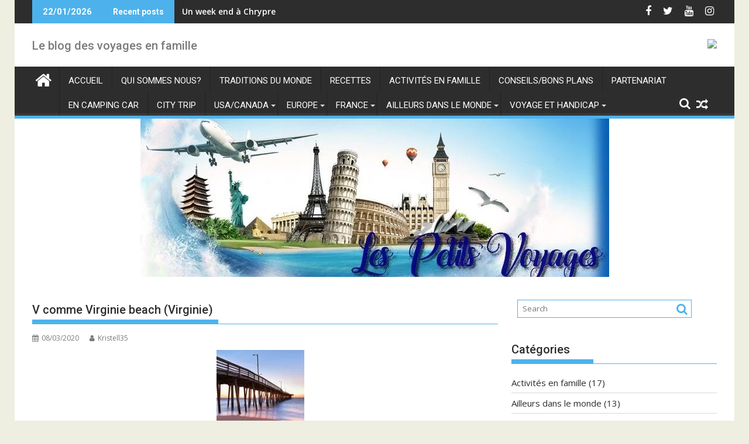

--- FILE ---
content_type: text/html; charset=UTF-8
request_url: https://lespetitsvoyages.fr/virginia-beach
body_size: 25757
content:
<!DOCTYPE html><html lang="fr-FR">
			<head>

				<meta charset="UTF-8">
		<meta name="viewport" content="width=device-width, initial-scale=1">
		<link rel="profile" href="http://gmpg.org/xfn/11">
		<link rel="pingback" href="https://lespetitsvoyages.fr/xmlrpc.php">
		<link rel="dns-prefetch" href="//cdn.hu-manity.co" />
		<!-- Cookie Compliance -->
		<script type="text/javascript">var huOptions = {"appID":"lespetitsvoyagesfr-509738d","currentLanguage":"fr","blocking":false,"globalCookie":false,"isAdmin":false,"privacyConsent":true,"forms":[]};</script>
		<script type="text/javascript" src="https://cdn.hu-manity.co/hu-banner.min.js"></script>		    <!-- PVC Template -->
    <script type="text/template" id="pvc-stats-view-template">
    <i class="pvc-stats-icon medium" aria-hidden="true"><svg aria-hidden="true" focusable="false" data-prefix="far" data-icon="chart-bar" role="img" xmlns="http://www.w3.org/2000/svg" viewBox="0 0 512 512" class="svg-inline--fa fa-chart-bar fa-w-16 fa-2x"><path fill="currentColor" d="M396.8 352h22.4c6.4 0 12.8-6.4 12.8-12.8V108.8c0-6.4-6.4-12.8-12.8-12.8h-22.4c-6.4 0-12.8 6.4-12.8 12.8v230.4c0 6.4 6.4 12.8 12.8 12.8zm-192 0h22.4c6.4 0 12.8-6.4 12.8-12.8V140.8c0-6.4-6.4-12.8-12.8-12.8h-22.4c-6.4 0-12.8 6.4-12.8 12.8v198.4c0 6.4 6.4 12.8 12.8 12.8zm96 0h22.4c6.4 0 12.8-6.4 12.8-12.8V204.8c0-6.4-6.4-12.8-12.8-12.8h-22.4c-6.4 0-12.8 6.4-12.8 12.8v134.4c0 6.4 6.4 12.8 12.8 12.8zM496 400H48V80c0-8.84-7.16-16-16-16H16C7.16 64 0 71.16 0 80v336c0 17.67 14.33 32 32 32h464c8.84 0 16-7.16 16-16v-16c0-8.84-7.16-16-16-16zm-387.2-48h22.4c6.4 0 12.8-6.4 12.8-12.8v-70.4c0-6.4-6.4-12.8-12.8-12.8h-22.4c-6.4 0-12.8 6.4-12.8 12.8v70.4c0 6.4 6.4 12.8 12.8 12.8z" class=""></path></svg></i>
	 <%= total_view %> total views	<% if ( today_view > 0 ) { %>
		<span class="views_today">,  <%= today_view %> views today</span>
	<% } %>
	</span>
	</script>
		    <link href="https://lespetitsvoyages.fr/wp-content/plugins/shariff-sharing/dep/shariff.complete.css" rel="stylesheet">
<meta name='robots' content='index, follow, max-image-preview:large, max-snippet:-1, max-video-preview:-1' />
<script type="text/javascript">function rgmkInitGoogleMaps(){window.rgmkGoogleMapsCallback=true;try{jQuery(document).trigger("rgmkGoogleMapsLoad")}catch(err){}}</script>
	<!-- This site is optimized with the Yoast SEO plugin v26.7 - https://yoast.com/wordpress/plugins/seo/ -->
	<title>V comme Virginie beach (Virginie) -</title>
	<meta name="description" content="A virginia beach tombez sous le charme d’une destination qui a bien plus à offrir que des kilomètres et des kilomètres de plage" />
	<link rel="canonical" href="https://lespetitsvoyages.fr/virginia-beach" />
	<meta property="og:locale" content="fr_FR" />
	<meta property="og:type" content="article" />
	<meta property="og:title" content="V comme Virginie beach (Virginie) -" />
	<meta property="og:description" content="A virginia beach tombez sous le charme d’une destination qui a bien plus à offrir que des kilomètres et des kilomètres de plage" />
	<meta property="og:url" content="https://lespetitsvoyages.fr/virginia-beach" />
	<meta property="article:publisher" content="https://www.facebook.com/lespetitsvoyages/" />
	<meta property="article:published_time" content="2020-03-08T09:19:29+00:00" />
	<meta property="article:modified_time" content="2023-01-19T16:38:32+00:00" />
	<meta property="og:image" content="https://lespetitsvoyages.fr/wp-content/uploads/2020/03/12577849_36552.jpg" />
	<meta property="og:image:width" content="750" />
	<meta property="og:image:height" content="435" />
	<meta property="og:image:type" content="image/jpeg" />
	<meta name="author" content="Kristell35" />
	<meta name="twitter:card" content="summary_large_image" />
	<meta name="twitter:creator" content="@petitsvoyages1" />
	<meta name="twitter:site" content="@petitsvoyages1" />
	<meta name="twitter:label1" content="Écrit par" />
	<meta name="twitter:data1" content="Kristell35" />
	<meta name="twitter:label2" content="Durée de lecture estimée" />
	<meta name="twitter:data2" content="2 minutes" />
	<script type="application/ld+json" class="yoast-schema-graph">{"@context":"https://schema.org","@graph":[{"@type":"Article","@id":"https://lespetitsvoyages.fr/virginia-beach#article","isPartOf":{"@id":"https://lespetitsvoyages.fr/virginia-beach"},"author":{"name":"Kristell35","@id":"https://lespetitsvoyages.fr/#/schema/person/252c96d0264c784ce8dbd2fa0642113f"},"headline":"V comme Virginie beach (Virginie)","datePublished":"2020-03-08T09:19:29+00:00","dateModified":"2023-01-19T16:38:32+00:00","mainEntityOfPage":{"@id":"https://lespetitsvoyages.fr/virginia-beach"},"wordCount":320,"commentCount":0,"publisher":{"@id":"https://lespetitsvoyages.fr/#organization"},"image":{"@id":"https://lespetitsvoyages.fr/virginia-beach#primaryimage"},"thumbnailUrl":"https://lespetitsvoyages.fr/wp-content/uploads/2020/03/12577849_36552.jpg","keywords":["kayak","musées","neptune","paddle","phare cap henry","plages","rivieres","surf","vagues","virginia beach"],"articleSection":["Usa"],"inLanguage":"fr-FR","potentialAction":[{"@type":"CommentAction","name":"Comment","target":["https://lespetitsvoyages.fr/virginia-beach#respond"]}]},{"@type":"WebPage","@id":"https://lespetitsvoyages.fr/virginia-beach","url":"https://lespetitsvoyages.fr/virginia-beach","name":"V comme Virginie beach (Virginie) -","isPartOf":{"@id":"https://lespetitsvoyages.fr/#website"},"primaryImageOfPage":{"@id":"https://lespetitsvoyages.fr/virginia-beach#primaryimage"},"image":{"@id":"https://lespetitsvoyages.fr/virginia-beach#primaryimage"},"thumbnailUrl":"https://lespetitsvoyages.fr/wp-content/uploads/2020/03/12577849_36552.jpg","datePublished":"2020-03-08T09:19:29+00:00","dateModified":"2023-01-19T16:38:32+00:00","description":"A virginia beach tombez sous le charme d’une destination qui a bien plus à offrir que des kilomètres et des kilomètres de plage","breadcrumb":{"@id":"https://lespetitsvoyages.fr/virginia-beach#breadcrumb"},"inLanguage":"fr-FR","potentialAction":[{"@type":"ReadAction","target":["https://lespetitsvoyages.fr/virginia-beach"]}]},{"@type":"ImageObject","inLanguage":"fr-FR","@id":"https://lespetitsvoyages.fr/virginia-beach#primaryimage","url":"https://lespetitsvoyages.fr/wp-content/uploads/2020/03/12577849_36552.jpg","contentUrl":"https://lespetitsvoyages.fr/wp-content/uploads/2020/03/12577849_36552.jpg","width":750,"height":435},{"@type":"BreadcrumbList","@id":"https://lespetitsvoyages.fr/virginia-beach#breadcrumb","itemListElement":[{"@type":"ListItem","position":1,"name":"Accueil","item":"https://lespetitsvoyages.fr/"},{"@type":"ListItem","position":2,"name":"V comme Virginie beach (Virginie)"}]},{"@type":"WebSite","@id":"https://lespetitsvoyages.fr/#website","url":"https://lespetitsvoyages.fr/","name":"","description":"Le blog des voyages en famille","publisher":{"@id":"https://lespetitsvoyages.fr/#organization"},"potentialAction":[{"@type":"SearchAction","target":{"@type":"EntryPoint","urlTemplate":"https://lespetitsvoyages.fr/?s={search_term_string}"},"query-input":{"@type":"PropertyValueSpecification","valueRequired":true,"valueName":"search_term_string"}}],"inLanguage":"fr-FR"},{"@type":"Organization","@id":"https://lespetitsvoyages.fr/#organization","name":"les petits voyages","url":"https://lespetitsvoyages.fr/","logo":{"@type":"ImageObject","inLanguage":"fr-FR","@id":"https://lespetitsvoyages.fr/#/schema/logo/image/","url":"http://lespetitsvoyages.fr/wp-content/uploads/2018/02/travel1.jpg","contentUrl":"http://lespetitsvoyages.fr/wp-content/uploads/2018/02/travel1.jpg","width":1667,"height":1667,"caption":"les petits voyages"},"image":{"@id":"https://lespetitsvoyages.fr/#/schema/logo/image/"},"sameAs":["https://www.facebook.com/lespetitsvoyages/","https://x.com/petitsvoyages1","https://www.instagram.com/lespetitsvoyagesfr/"]},{"@type":"Person","@id":"https://lespetitsvoyages.fr/#/schema/person/252c96d0264c784ce8dbd2fa0642113f","name":"Kristell35","image":{"@type":"ImageObject","inLanguage":"fr-FR","@id":"https://lespetitsvoyages.fr/#/schema/person/image/","url":"https://secure.gravatar.com/avatar/5f8fb0e3b2bb25e519f0f9917360e595be140cf0bea0c426ef445120bb092d67?s=96&d=mm&r=g","contentUrl":"https://secure.gravatar.com/avatar/5f8fb0e3b2bb25e519f0f9917360e595be140cf0bea0c426ef445120bb092d67?s=96&d=mm&r=g","caption":"Kristell35"}}]}</script>
	<!-- / Yoast SEO plugin. -->


<link rel='dns-prefetch' href='//cdn.canvasjs.com' />
<link rel='dns-prefetch' href='//maps.googleapis.com' />
<link rel='dns-prefetch' href='//fonts.googleapis.com' />
<link rel="alternate" type="application/rss+xml" title=" &raquo; Flux" href="https://lespetitsvoyages.fr/feed" />
<link rel="alternate" type="application/rss+xml" title=" &raquo; Flux des commentaires" href="https://lespetitsvoyages.fr/comments/feed" />
<link rel="alternate" type="application/rss+xml" title=" &raquo; V comme Virginie beach (Virginie) Flux des commentaires" href="https://lespetitsvoyages.fr/virginia-beach/feed" />
<link rel="alternate" title="oEmbed (JSON)" type="application/json+oembed" href="https://lespetitsvoyages.fr/wp-json/oembed/1.0/embed?url=https%3A%2F%2Flespetitsvoyages.fr%2Fvirginia-beach" />
<link rel="alternate" title="oEmbed (XML)" type="text/xml+oembed" href="https://lespetitsvoyages.fr/wp-json/oembed/1.0/embed?url=https%3A%2F%2Flespetitsvoyages.fr%2Fvirginia-beach&#038;format=xml" />
<style id='wp-img-auto-sizes-contain-inline-css' type='text/css'>
img:is([sizes=auto i],[sizes^="auto," i]){contain-intrinsic-size:3000px 1500px}
/*# sourceURL=wp-img-auto-sizes-contain-inline-css */
</style>
<style id='wp-emoji-styles-inline-css' type='text/css'>

	img.wp-smiley, img.emoji {
		display: inline !important;
		border: none !important;
		box-shadow: none !important;
		height: 1em !important;
		width: 1em !important;
		margin: 0 0.07em !important;
		vertical-align: -0.1em !important;
		background: none !important;
		padding: 0 !important;
	}
/*# sourceURL=wp-emoji-styles-inline-css */
</style>
<style id='wp-block-library-inline-css' type='text/css'>
:root{--wp-block-synced-color:#7a00df;--wp-block-synced-color--rgb:122,0,223;--wp-bound-block-color:var(--wp-block-synced-color);--wp-editor-canvas-background:#ddd;--wp-admin-theme-color:#007cba;--wp-admin-theme-color--rgb:0,124,186;--wp-admin-theme-color-darker-10:#006ba1;--wp-admin-theme-color-darker-10--rgb:0,107,160.5;--wp-admin-theme-color-darker-20:#005a87;--wp-admin-theme-color-darker-20--rgb:0,90,135;--wp-admin-border-width-focus:2px}@media (min-resolution:192dpi){:root{--wp-admin-border-width-focus:1.5px}}.wp-element-button{cursor:pointer}:root .has-very-light-gray-background-color{background-color:#eee}:root .has-very-dark-gray-background-color{background-color:#313131}:root .has-very-light-gray-color{color:#eee}:root .has-very-dark-gray-color{color:#313131}:root .has-vivid-green-cyan-to-vivid-cyan-blue-gradient-background{background:linear-gradient(135deg,#00d084,#0693e3)}:root .has-purple-crush-gradient-background{background:linear-gradient(135deg,#34e2e4,#4721fb 50%,#ab1dfe)}:root .has-hazy-dawn-gradient-background{background:linear-gradient(135deg,#faaca8,#dad0ec)}:root .has-subdued-olive-gradient-background{background:linear-gradient(135deg,#fafae1,#67a671)}:root .has-atomic-cream-gradient-background{background:linear-gradient(135deg,#fdd79a,#004a59)}:root .has-nightshade-gradient-background{background:linear-gradient(135deg,#330968,#31cdcf)}:root .has-midnight-gradient-background{background:linear-gradient(135deg,#020381,#2874fc)}:root{--wp--preset--font-size--normal:16px;--wp--preset--font-size--huge:42px}.has-regular-font-size{font-size:1em}.has-larger-font-size{font-size:2.625em}.has-normal-font-size{font-size:var(--wp--preset--font-size--normal)}.has-huge-font-size{font-size:var(--wp--preset--font-size--huge)}.has-text-align-center{text-align:center}.has-text-align-left{text-align:left}.has-text-align-right{text-align:right}.has-fit-text{white-space:nowrap!important}#end-resizable-editor-section{display:none}.aligncenter{clear:both}.items-justified-left{justify-content:flex-start}.items-justified-center{justify-content:center}.items-justified-right{justify-content:flex-end}.items-justified-space-between{justify-content:space-between}.screen-reader-text{border:0;clip-path:inset(50%);height:1px;margin:-1px;overflow:hidden;padding:0;position:absolute;width:1px;word-wrap:normal!important}.screen-reader-text:focus{background-color:#ddd;clip-path:none;color:#444;display:block;font-size:1em;height:auto;left:5px;line-height:normal;padding:15px 23px 14px;text-decoration:none;top:5px;width:auto;z-index:100000}html :where(.has-border-color){border-style:solid}html :where([style*=border-top-color]){border-top-style:solid}html :where([style*=border-right-color]){border-right-style:solid}html :where([style*=border-bottom-color]){border-bottom-style:solid}html :where([style*=border-left-color]){border-left-style:solid}html :where([style*=border-width]){border-style:solid}html :where([style*=border-top-width]){border-top-style:solid}html :where([style*=border-right-width]){border-right-style:solid}html :where([style*=border-bottom-width]){border-bottom-style:solid}html :where([style*=border-left-width]){border-left-style:solid}html :where(img[class*=wp-image-]){height:auto;max-width:100%}:where(figure){margin:0 0 1em}html :where(.is-position-sticky){--wp-admin--admin-bar--position-offset:var(--wp-admin--admin-bar--height,0px)}@media screen and (max-width:600px){html :where(.is-position-sticky){--wp-admin--admin-bar--position-offset:0px}}

/*# sourceURL=wp-block-library-inline-css */
</style><style id='global-styles-inline-css' type='text/css'>
:root{--wp--preset--aspect-ratio--square: 1;--wp--preset--aspect-ratio--4-3: 4/3;--wp--preset--aspect-ratio--3-4: 3/4;--wp--preset--aspect-ratio--3-2: 3/2;--wp--preset--aspect-ratio--2-3: 2/3;--wp--preset--aspect-ratio--16-9: 16/9;--wp--preset--aspect-ratio--9-16: 9/16;--wp--preset--color--black: #000000;--wp--preset--color--cyan-bluish-gray: #abb8c3;--wp--preset--color--white: #ffffff;--wp--preset--color--pale-pink: #f78da7;--wp--preset--color--vivid-red: #cf2e2e;--wp--preset--color--luminous-vivid-orange: #ff6900;--wp--preset--color--luminous-vivid-amber: #fcb900;--wp--preset--color--light-green-cyan: #7bdcb5;--wp--preset--color--vivid-green-cyan: #00d084;--wp--preset--color--pale-cyan-blue: #8ed1fc;--wp--preset--color--vivid-cyan-blue: #0693e3;--wp--preset--color--vivid-purple: #9b51e0;--wp--preset--gradient--vivid-cyan-blue-to-vivid-purple: linear-gradient(135deg,rgb(6,147,227) 0%,rgb(155,81,224) 100%);--wp--preset--gradient--light-green-cyan-to-vivid-green-cyan: linear-gradient(135deg,rgb(122,220,180) 0%,rgb(0,208,130) 100%);--wp--preset--gradient--luminous-vivid-amber-to-luminous-vivid-orange: linear-gradient(135deg,rgb(252,185,0) 0%,rgb(255,105,0) 100%);--wp--preset--gradient--luminous-vivid-orange-to-vivid-red: linear-gradient(135deg,rgb(255,105,0) 0%,rgb(207,46,46) 100%);--wp--preset--gradient--very-light-gray-to-cyan-bluish-gray: linear-gradient(135deg,rgb(238,238,238) 0%,rgb(169,184,195) 100%);--wp--preset--gradient--cool-to-warm-spectrum: linear-gradient(135deg,rgb(74,234,220) 0%,rgb(151,120,209) 20%,rgb(207,42,186) 40%,rgb(238,44,130) 60%,rgb(251,105,98) 80%,rgb(254,248,76) 100%);--wp--preset--gradient--blush-light-purple: linear-gradient(135deg,rgb(255,206,236) 0%,rgb(152,150,240) 100%);--wp--preset--gradient--blush-bordeaux: linear-gradient(135deg,rgb(254,205,165) 0%,rgb(254,45,45) 50%,rgb(107,0,62) 100%);--wp--preset--gradient--luminous-dusk: linear-gradient(135deg,rgb(255,203,112) 0%,rgb(199,81,192) 50%,rgb(65,88,208) 100%);--wp--preset--gradient--pale-ocean: linear-gradient(135deg,rgb(255,245,203) 0%,rgb(182,227,212) 50%,rgb(51,167,181) 100%);--wp--preset--gradient--electric-grass: linear-gradient(135deg,rgb(202,248,128) 0%,rgb(113,206,126) 100%);--wp--preset--gradient--midnight: linear-gradient(135deg,rgb(2,3,129) 0%,rgb(40,116,252) 100%);--wp--preset--font-size--small: 13px;--wp--preset--font-size--medium: 20px;--wp--preset--font-size--large: 36px;--wp--preset--font-size--x-large: 42px;--wp--preset--spacing--20: 0.44rem;--wp--preset--spacing--30: 0.67rem;--wp--preset--spacing--40: 1rem;--wp--preset--spacing--50: 1.5rem;--wp--preset--spacing--60: 2.25rem;--wp--preset--spacing--70: 3.38rem;--wp--preset--spacing--80: 5.06rem;--wp--preset--shadow--natural: 6px 6px 9px rgba(0, 0, 0, 0.2);--wp--preset--shadow--deep: 12px 12px 50px rgba(0, 0, 0, 0.4);--wp--preset--shadow--sharp: 6px 6px 0px rgba(0, 0, 0, 0.2);--wp--preset--shadow--outlined: 6px 6px 0px -3px rgb(255, 255, 255), 6px 6px rgb(0, 0, 0);--wp--preset--shadow--crisp: 6px 6px 0px rgb(0, 0, 0);}:where(.is-layout-flex){gap: 0.5em;}:where(.is-layout-grid){gap: 0.5em;}body .is-layout-flex{display: flex;}.is-layout-flex{flex-wrap: wrap;align-items: center;}.is-layout-flex > :is(*, div){margin: 0;}body .is-layout-grid{display: grid;}.is-layout-grid > :is(*, div){margin: 0;}:where(.wp-block-columns.is-layout-flex){gap: 2em;}:where(.wp-block-columns.is-layout-grid){gap: 2em;}:where(.wp-block-post-template.is-layout-flex){gap: 1.25em;}:where(.wp-block-post-template.is-layout-grid){gap: 1.25em;}.has-black-color{color: var(--wp--preset--color--black) !important;}.has-cyan-bluish-gray-color{color: var(--wp--preset--color--cyan-bluish-gray) !important;}.has-white-color{color: var(--wp--preset--color--white) !important;}.has-pale-pink-color{color: var(--wp--preset--color--pale-pink) !important;}.has-vivid-red-color{color: var(--wp--preset--color--vivid-red) !important;}.has-luminous-vivid-orange-color{color: var(--wp--preset--color--luminous-vivid-orange) !important;}.has-luminous-vivid-amber-color{color: var(--wp--preset--color--luminous-vivid-amber) !important;}.has-light-green-cyan-color{color: var(--wp--preset--color--light-green-cyan) !important;}.has-vivid-green-cyan-color{color: var(--wp--preset--color--vivid-green-cyan) !important;}.has-pale-cyan-blue-color{color: var(--wp--preset--color--pale-cyan-blue) !important;}.has-vivid-cyan-blue-color{color: var(--wp--preset--color--vivid-cyan-blue) !important;}.has-vivid-purple-color{color: var(--wp--preset--color--vivid-purple) !important;}.has-black-background-color{background-color: var(--wp--preset--color--black) !important;}.has-cyan-bluish-gray-background-color{background-color: var(--wp--preset--color--cyan-bluish-gray) !important;}.has-white-background-color{background-color: var(--wp--preset--color--white) !important;}.has-pale-pink-background-color{background-color: var(--wp--preset--color--pale-pink) !important;}.has-vivid-red-background-color{background-color: var(--wp--preset--color--vivid-red) !important;}.has-luminous-vivid-orange-background-color{background-color: var(--wp--preset--color--luminous-vivid-orange) !important;}.has-luminous-vivid-amber-background-color{background-color: var(--wp--preset--color--luminous-vivid-amber) !important;}.has-light-green-cyan-background-color{background-color: var(--wp--preset--color--light-green-cyan) !important;}.has-vivid-green-cyan-background-color{background-color: var(--wp--preset--color--vivid-green-cyan) !important;}.has-pale-cyan-blue-background-color{background-color: var(--wp--preset--color--pale-cyan-blue) !important;}.has-vivid-cyan-blue-background-color{background-color: var(--wp--preset--color--vivid-cyan-blue) !important;}.has-vivid-purple-background-color{background-color: var(--wp--preset--color--vivid-purple) !important;}.has-black-border-color{border-color: var(--wp--preset--color--black) !important;}.has-cyan-bluish-gray-border-color{border-color: var(--wp--preset--color--cyan-bluish-gray) !important;}.has-white-border-color{border-color: var(--wp--preset--color--white) !important;}.has-pale-pink-border-color{border-color: var(--wp--preset--color--pale-pink) !important;}.has-vivid-red-border-color{border-color: var(--wp--preset--color--vivid-red) !important;}.has-luminous-vivid-orange-border-color{border-color: var(--wp--preset--color--luminous-vivid-orange) !important;}.has-luminous-vivid-amber-border-color{border-color: var(--wp--preset--color--luminous-vivid-amber) !important;}.has-light-green-cyan-border-color{border-color: var(--wp--preset--color--light-green-cyan) !important;}.has-vivid-green-cyan-border-color{border-color: var(--wp--preset--color--vivid-green-cyan) !important;}.has-pale-cyan-blue-border-color{border-color: var(--wp--preset--color--pale-cyan-blue) !important;}.has-vivid-cyan-blue-border-color{border-color: var(--wp--preset--color--vivid-cyan-blue) !important;}.has-vivid-purple-border-color{border-color: var(--wp--preset--color--vivid-purple) !important;}.has-vivid-cyan-blue-to-vivid-purple-gradient-background{background: var(--wp--preset--gradient--vivid-cyan-blue-to-vivid-purple) !important;}.has-light-green-cyan-to-vivid-green-cyan-gradient-background{background: var(--wp--preset--gradient--light-green-cyan-to-vivid-green-cyan) !important;}.has-luminous-vivid-amber-to-luminous-vivid-orange-gradient-background{background: var(--wp--preset--gradient--luminous-vivid-amber-to-luminous-vivid-orange) !important;}.has-luminous-vivid-orange-to-vivid-red-gradient-background{background: var(--wp--preset--gradient--luminous-vivid-orange-to-vivid-red) !important;}.has-very-light-gray-to-cyan-bluish-gray-gradient-background{background: var(--wp--preset--gradient--very-light-gray-to-cyan-bluish-gray) !important;}.has-cool-to-warm-spectrum-gradient-background{background: var(--wp--preset--gradient--cool-to-warm-spectrum) !important;}.has-blush-light-purple-gradient-background{background: var(--wp--preset--gradient--blush-light-purple) !important;}.has-blush-bordeaux-gradient-background{background: var(--wp--preset--gradient--blush-bordeaux) !important;}.has-luminous-dusk-gradient-background{background: var(--wp--preset--gradient--luminous-dusk) !important;}.has-pale-ocean-gradient-background{background: var(--wp--preset--gradient--pale-ocean) !important;}.has-electric-grass-gradient-background{background: var(--wp--preset--gradient--electric-grass) !important;}.has-midnight-gradient-background{background: var(--wp--preset--gradient--midnight) !important;}.has-small-font-size{font-size: var(--wp--preset--font-size--small) !important;}.has-medium-font-size{font-size: var(--wp--preset--font-size--medium) !important;}.has-large-font-size{font-size: var(--wp--preset--font-size--large) !important;}.has-x-large-font-size{font-size: var(--wp--preset--font-size--x-large) !important;}
/*# sourceURL=global-styles-inline-css */
</style>

<style id='classic-theme-styles-inline-css' type='text/css'>
/*! This file is auto-generated */
.wp-block-button__link{color:#fff;background-color:#32373c;border-radius:9999px;box-shadow:none;text-decoration:none;padding:calc(.667em + 2px) calc(1.333em + 2px);font-size:1.125em}.wp-block-file__button{background:#32373c;color:#fff;text-decoration:none}
/*# sourceURL=/wp-includes/css/classic-themes.min.css */
</style>
<link rel='stylesheet' id='fontawesome-css' href='https://lespetitsvoyages.fr/wp-content/plugins/gutentor/assets/library/fontawesome/css/all.min.css?ver=5.12.0' type='text/css' media='all' />
<link rel='stylesheet' id='wpness-grid-css' href='https://lespetitsvoyages.fr/wp-content/plugins/gutentor/assets/library/wpness-grid/wpness-grid.css?ver=1.0.0' type='text/css' media='all' />
<link rel='stylesheet' id='animate-css' href='https://lespetitsvoyages.fr/wp-content/plugins/gutentor/assets/library/animatecss/animate.min.css?ver=3.7.2' type='text/css' media='all' />
<link rel='stylesheet' id='wp-components-css' href='https://lespetitsvoyages.fr/wp-includes/css/dist/components/style.min.css?ver=6.9' type='text/css' media='all' />
<link rel='stylesheet' id='wp-preferences-css' href='https://lespetitsvoyages.fr/wp-includes/css/dist/preferences/style.min.css?ver=6.9' type='text/css' media='all' />
<link rel='stylesheet' id='wp-block-editor-css' href='https://lespetitsvoyages.fr/wp-includes/css/dist/block-editor/style.min.css?ver=6.9' type='text/css' media='all' />
<link rel='stylesheet' id='wp-reusable-blocks-css' href='https://lespetitsvoyages.fr/wp-includes/css/dist/reusable-blocks/style.min.css?ver=6.9' type='text/css' media='all' />
<link rel='stylesheet' id='wp-patterns-css' href='https://lespetitsvoyages.fr/wp-includes/css/dist/patterns/style.min.css?ver=6.9' type='text/css' media='all' />
<link rel='stylesheet' id='wp-editor-css' href='https://lespetitsvoyages.fr/wp-includes/css/dist/editor/style.min.css?ver=6.9' type='text/css' media='all' />
<link rel='stylesheet' id='gutentor-css' href='https://lespetitsvoyages.fr/wp-content/plugins/gutentor/dist/blocks.style.build.css?ver=3.5.4' type='text/css' media='all' />
<link rel='stylesheet' id='a3-pvc-style-css' href='https://lespetitsvoyages.fr/wp-content/plugins/page-views-count/assets/css/style.min.css?ver=2.8.7' type='text/css' media='all' />
<link rel='stylesheet' id='dashicons-css' href='https://lespetitsvoyages.fr/wp-includes/css/dashicons.min.css?ver=6.9' type='text/css' media='all' />
<link rel='stylesheet' id='admin-bar-css' href='https://lespetitsvoyages.fr/wp-includes/css/admin-bar.min.css?ver=6.9' type='text/css' media='all' />
<style id='admin-bar-inline-css' type='text/css'>

    .canvasjs-chart-credit{
        display: none !important;
    }
    #vtrtsFreeChart canvas {
    border-radius: 6px;
}

.vtrts-free-adminbar-weekly-title {
    font-weight: bold;
    font-size: 14px;
    color: #fff;
    margin-bottom: 6px;
}

        #wpadminbar #wp-admin-bar-vtrts_free_top_button .ab-icon:before {
            content: "\f185";
            color: #1DAE22;
            top: 3px;
        }
    #wp-admin-bar-vtrts_pro_top_button .ab-item {
        min-width: 180px;
    }
    .vtrts-free-adminbar-dropdown {
        min-width: 420px ;
        padding: 18px 18px 12px 18px;
        background: #23282d;
        color: #fff;
        border-radius: 8px;
        box-shadow: 0 4px 24px rgba(0,0,0,0.15);
        margin-top: 10px;
    }
    .vtrts-free-adminbar-grid {
        display: grid;
        grid-template-columns: 1fr 1fr;
        gap: 18px 18px; /* row-gap column-gap */
        margin-bottom: 18px;
    }
    .vtrts-free-adminbar-card {
        background: #2c3338;
        border-radius: 8px;
        padding: 18px 18px 12px 18px;
        box-shadow: 0 2px 8px rgba(0,0,0,0.07);
        display: flex;
        flex-direction: column;
        align-items: flex-start;
    }
    /* Extra margin for the right column */
    .vtrts-free-adminbar-card:nth-child(2),
    .vtrts-free-adminbar-card:nth-child(4) {
        margin-left: 10px !important;
        padding-left: 10px !important;
                padding-top: 6px !important;

        margin-right: 10px !important;
        padding-right : 10px !important;
        margin-top: 10px !important;
    }
    .vtrts-free-adminbar-card:nth-child(1),
    .vtrts-free-adminbar-card:nth-child(3) {
        margin-left: 10px !important;
        padding-left: 10px !important;
                padding-top: 6px !important;

        margin-top: 10px !important;
                padding-right : 10px !important;

    }
    /* Extra margin for the bottom row */
    .vtrts-free-adminbar-card:nth-child(3),
    .vtrts-free-adminbar-card:nth-child(4) {
        margin-top: 6px !important;
        padding-top: 6px !important;
        margin-top: 10px !important;
    }
    .vtrts-free-adminbar-card-title {
        font-size: 14px;
        font-weight: 800;
        margin-bottom: 6px;
        color: #fff;
    }
    .vtrts-free-adminbar-card-value {
        font-size: 22px;
        font-weight: bold;
        color: #1DAE22;
        margin-bottom: 4px;
    }
    .vtrts-free-adminbar-card-sub {
        font-size: 12px;
        color: #aaa;
    }
    .vtrts-free-adminbar-btn-wrap {
        text-align: center;
        margin-top: 8px;
    }

    #wp-admin-bar-vtrts_free_top_button .ab-item{
    min-width: 80px !important;
        padding: 0px !important;
    .vtrts-free-adminbar-btn {
        display: inline-block;
        background: #1DAE22;
        color: #fff !important;
        font-weight: bold;
        padding: 8px 28px;
        border-radius: 6px;
        text-decoration: none;
        font-size: 15px;
        transition: background 0.2s;
        margin-top: 8px;
    }
    .vtrts-free-adminbar-btn:hover {
        background: #15991b;
        color: #fff !important;
    }

    .vtrts-free-adminbar-dropdown-wrap { min-width: 0; padding: 0; }
    #wpadminbar #wp-admin-bar-vtrts_free_top_button .vtrts-free-adminbar-dropdown { display: none; position: absolute; left: 0; top: 100%; z-index: 99999; }
    #wpadminbar #wp-admin-bar-vtrts_free_top_button:hover .vtrts-free-adminbar-dropdown { display: block; }
    
        .ab-empty-item #wp-admin-bar-vtrts_free_top_button-default .ab-empty-item{
    height:0px !important;
    padding :0px !important;
     }
            #wpadminbar .quicklinks .ab-empty-item{
        padding:0px !important;
    }
    .vtrts-free-adminbar-dropdown {
    min-width: 420px;
    padding: 18px 18px 12px 18px;
    background: #23282d;
    color: #fff;
    border-radius: 12px; /* more rounded */
    box-shadow: 0 8px 32px rgba(0,0,0,0.25); /* deeper shadow */
    margin-top: 10px;
}

.vtrts-free-adminbar-btn-wrap {
    text-align: center;
    margin-top: 18px; /* more space above */
}

.vtrts-free-adminbar-btn {
    display: inline-block;
    background: #1DAE22;
    color: #fff !important;
    font-weight: bold;
    padding: 5px 22px;
    border-radius: 8px;
    text-decoration: none;
    font-size: 17px;
    transition: background 0.2s, box-shadow 0.2s;
    margin-top: 8px;
    box-shadow: 0 2px 8px rgba(29,174,34,0.15);
    text-align: center;
    line-height: 1.6;
    
}
.vtrts-free-adminbar-btn:hover {
    background: #15991b;
    color: #fff !important;
    box-shadow: 0 4px 16px rgba(29,174,34,0.25);
}
    


/*# sourceURL=admin-bar-inline-css */
</style>
<link rel='stylesheet' id='google-maps-builder-plugin-styles-css' href='https://lespetitsvoyages.fr/wp-content/plugins/google-maps-builder/vendor/wordimpress/maps-builder-core/assets/css/google-maps-builder.min.css?ver=2.1.2' type='text/css' media='all' />
<link rel='stylesheet' id='google-maps-builder-map-icons-css' href='https://lespetitsvoyages.fr/wp-content/plugins/google-maps-builder/vendor/wordimpress/maps-builder-core/includes/libraries/map-icons/css/map-icons.css?ver=2.1.2' type='text/css' media='all' />
<link rel='stylesheet' id='jquery-bxslider-css' href='https://lespetitsvoyages.fr/wp-content/themes/supermag/assets/library/bxslider/css/jquery.bxslider.min.css?ver=4.2.5' type='text/css' media='all' />
<link rel='stylesheet' id='supermag-googleapis-css' href='//fonts.googleapis.com/css?family=Open+Sans%3A600%2C400%7CRoboto%3A300italic%2C400%2C500%2C700&#038;ver=1.0.1' type='text/css' media='all' />
<link rel='stylesheet' id='font-awesome-css' href='https://lespetitsvoyages.fr/wp-content/themes/supermag/assets/library/Font-Awesome/css/font-awesome.min.css?ver=4.7.0' type='text/css' media='all' />
<link rel='stylesheet' id='supermag-style-css' href='https://lespetitsvoyages.fr/wp-content/themes/supermag/style.css?ver=1.4.9' type='text/css' media='all' />
<style id='supermag-style-inline-css' type='text/css'>

            mark,
            .comment-form .form-submit input,
            .read-more,
            .bn-title,
            .home-icon.front_page_on,
            .header-wrapper .menu li:hover > a,
            .header-wrapper .menu > li.current-menu-item a,
            .header-wrapper .menu > li.current-menu-parent a,
            .header-wrapper .menu > li.current_page_parent a,
            .header-wrapper .menu > li.current_page_ancestor a,
            .header-wrapper .menu > li.current-menu-item > a:before,
            .header-wrapper .menu > li.current-menu-parent > a:before,
            .header-wrapper .menu > li.current_page_parent > a:before,
            .header-wrapper .menu > li.current_page_ancestor > a:before,
            .header-wrapper .main-navigation ul ul.sub-menu li:hover > a,
            .header-wrapper .main-navigation ul ul.children li:hover > a,
            .slider-section .cat-links a,
            .featured-desc .below-entry-meta .cat-links a,
            #calendar_wrap #wp-calendar #today,
            #calendar_wrap #wp-calendar #today a,
            .wpcf7-form input.wpcf7-submit:hover,
            .breadcrumb{
                background: #4db2ec;
            }
        
            a:hover,
            .screen-reader-text:focus,
            .bn-content a:hover,
            .socials a:hover,
            .site-title a,
            .search-block input#menu-search,
            .widget_search input#s,
            .search-block #searchsubmit,
            .widget_search #searchsubmit,
            .footer-sidebar .featured-desc .above-entry-meta a:hover,
            .slider-section .slide-title:hover,
            .besides-slider .post-title a:hover,
            .slider-feature-wrap a:hover,
            .slider-section .bx-controls-direction a,
            .besides-slider .beside-post:hover .beside-caption,
            .besides-slider .beside-post:hover .beside-caption a:hover,
            .featured-desc .above-entry-meta span:hover,
            .posted-on a:hover,
            .cat-links a:hover,
            .comments-link a:hover,
            .edit-link a:hover,
            .tags-links a:hover,
            .byline a:hover,
            .nav-links a:hover,
            #supermag-breadcrumbs a:hover,
            .wpcf7-form input.wpcf7-submit,
             .woocommerce nav.woocommerce-pagination ul li a:focus, 
             .woocommerce nav.woocommerce-pagination ul li a:hover, 
             .woocommerce nav.woocommerce-pagination ul li span.current{
                color: #4db2ec;
            }
            .search-block input#menu-search,
            .widget_search input#s,
            .tagcloud a{
                border: 1px solid #4db2ec;
            }
            .footer-wrapper .border,
            .nav-links .nav-previous a:hover,
            .nav-links .nav-next a:hover{
                border-top: 1px solid #4db2ec;
            }
             .besides-slider .beside-post{
                border-bottom: 3px solid #4db2ec;
            }
            .widget-title,
            .footer-wrapper,
            .page-header .page-title,
            .single .entry-header .entry-title,
            .page .entry-header .entry-title{
                border-bottom: 1px solid #4db2ec;
            }
            .widget-title:before,
            .page-header .page-title:before,
            .single .entry-header .entry-title:before,
            .page .entry-header .entry-title:before {
                border-bottom: 7px solid #4db2ec;
            }
           .wpcf7-form input.wpcf7-submit,
            article.post.sticky{
                border: 2px solid #4db2ec;
            }
           .breadcrumb::after {
                border-left: 5px solid #4db2ec;
            }
           .rtl .breadcrumb::after {
                border-right: 5px solid #4db2ec;
                border-left:medium none;
            }
           .header-wrapper #site-navigation{
                border-bottom: 5px solid #4db2ec;
            }
           @media screen and (max-width:992px){
                .slicknav_btn.slicknav_open{
                    border: 1px solid #4db2ec;
                }
                 .header-wrapper .main-navigation ul ul.sub-menu li:hover > a,
                 .header-wrapper .main-navigation ul ul.children li:hover > a
                 {
                         background: #2d2d2d;
                 }
                .slicknav_btn.slicknav_open:before{
                    background: #4db2ec;
                    box-shadow: 0 6px 0 0 #4db2ec, 0 12px 0 0 #4db2ec;
                }
                .slicknav_nav li:hover > a,
                .slicknav_nav li.current-menu-ancestor a,
                .slicknav_nav li.current-menu-item  > a,
                .slicknav_nav li.current_page_item a,
                .slicknav_nav li.current_page_item .slicknav_item span,
                .slicknav_nav li .slicknav_item:hover a{
                    color: #4db2ec;
                }
            }
                    .cat-links .at-cat-item-1{
                    background: #4db2ec!important;
                    color : #fff!important;
                    }
                    
                    .cat-links .at-cat-item-1:hover{
                    background: #2d2d2d!important;
                    color : #fff!important;
                    }
                    
                    .cat-links .at-cat-item-4{
                    background: #a54eed!important;
                    color : #fff!important;
                    }
                    
                    .at-cat-color-wrap-4 .widget-title::before,
                    body.category-4 .page-header .page-title::before
                    {
                     border-bottom: 7px solid #a54eed;
                    }
                    
                    .at-cat-color-wrap-4 .widget-title,
                     body.category-4 .page-header .page-title
                    {
                     border-bottom: 1px solid #a54eed;
                    }
                    .cat-links .at-cat-item-4:hover{
                    background: #2d2d2d!important;
                    color : #fff!important;
                    }
                    
                    .cat-links .at-cat-item-62{
                    background: #4db2ec!important;
                    color : #fff!important;
                    }
                    
                    .cat-links .at-cat-item-62:hover{
                    background: #2d2d2d!important;
                    color : #fff!important;
                    }
                    
                    .cat-links .at-cat-item-76{
                    background: #dd3333!important;
                    color : #fff!important;
                    }
                    
                    .at-cat-color-wrap-76 .widget-title::before,
                    body.category-76 .page-header .page-title::before
                    {
                     border-bottom: 7px solid #dd3333;
                    }
                    
                    .at-cat-color-wrap-76 .widget-title,
                     body.category-76 .page-header .page-title
                    {
                     border-bottom: 1px solid #dd3333;
                    }
                    .cat-links .at-cat-item-76:hover{
                    background: #2d2d2d!important;
                    color : #fff!important;
                    }
                    
                    .cat-links .at-cat-item-130{
                    background: #4f4a1a!important;
                    color : #fff!important;
                    }
                    
                    .at-cat-color-wrap-130 .widget-title::before,
                    body.category-130 .page-header .page-title::before
                    {
                     border-bottom: 7px solid #4f4a1a;
                    }
                    
                    .at-cat-color-wrap-130 .widget-title,
                     body.category-130 .page-header .page-title
                    {
                     border-bottom: 1px solid #4f4a1a;
                    }
                    .cat-links .at-cat-item-130:hover{
                    background: #2d2d2d!important;
                    color : #fff!important;
                    }
                    
                    .cat-links .at-cat-item-135{
                    background: #ed74c8!important;
                    color : #fff!important;
                    }
                    
                    .at-cat-color-wrap-135 .widget-title::before,
                    body.category-135 .page-header .page-title::before
                    {
                     border-bottom: 7px solid #ed74c8;
                    }
                    
                    .at-cat-color-wrap-135 .widget-title,
                     body.category-135 .page-header .page-title
                    {
                     border-bottom: 1px solid #ed74c8;
                    }
                    .cat-links .at-cat-item-135:hover{
                    background: #2d2d2d!important;
                    color : #fff!important;
                    }
                    
                    .cat-links .at-cat-item-221{
                    background: #0798ed!important;
                    color : #fff!important;
                    }
                    
                    .at-cat-color-wrap-221 .widget-title::before,
                    body.category-221 .page-header .page-title::before
                    {
                     border-bottom: 7px solid #0798ed;
                    }
                    
                    .at-cat-color-wrap-221 .widget-title,
                     body.category-221 .page-header .page-title
                    {
                     border-bottom: 1px solid #0798ed;
                    }
                    .cat-links .at-cat-item-221:hover{
                    background: #2d2d2d!important;
                    color : #fff!important;
                    }
                    
                    .cat-links .at-cat-item-338{
                    background: #3e59bc!important;
                    color : #fff!important;
                    }
                    
                    .at-cat-color-wrap-338 .widget-title::before,
                    body.category-338 .page-header .page-title::before
                    {
                     border-bottom: 7px solid #3e59bc;
                    }
                    
                    .at-cat-color-wrap-338 .widget-title,
                     body.category-338 .page-header .page-title
                    {
                     border-bottom: 1px solid #3e59bc;
                    }
                    .cat-links .at-cat-item-338:hover{
                    background: #2d2d2d!important;
                    color : #fff!important;
                    }
                    
                    .cat-links .at-cat-item-350{
                    background: #2f9187!important;
                    color : #fff!important;
                    }
                    
                    .at-cat-color-wrap-350 .widget-title::before,
                    body.category-350 .page-header .page-title::before
                    {
                     border-bottom: 7px solid #2f9187;
                    }
                    
                    .at-cat-color-wrap-350 .widget-title,
                     body.category-350 .page-header .page-title
                    {
                     border-bottom: 1px solid #2f9187;
                    }
                    .cat-links .at-cat-item-350:hover{
                    background: #2d2d2d!important;
                    color : #fff!important;
                    }
                    
                    .cat-links .at-cat-item-351{
                    background: #2e872c!important;
                    color : #fff!important;
                    }
                    
                    .at-cat-color-wrap-351 .widget-title::before,
                    body.category-351 .page-header .page-title::before
                    {
                     border-bottom: 7px solid #2e872c;
                    }
                    
                    .at-cat-color-wrap-351 .widget-title,
                     body.category-351 .page-header .page-title
                    {
                     border-bottom: 1px solid #2e872c;
                    }
                    .cat-links .at-cat-item-351:hover{
                    background: #2d2d2d!important;
                    color : #fff!important;
                    }
                    
                    .cat-links .at-cat-item-353{
                    background: #dd9933!important;
                    color : #fff!important;
                    }
                    
                    .at-cat-color-wrap-353 .widget-title::before,
                    body.category-353 .page-header .page-title::before
                    {
                     border-bottom: 7px solid #dd9933;
                    }
                    
                    .at-cat-color-wrap-353 .widget-title,
                     body.category-353 .page-header .page-title
                    {
                     border-bottom: 1px solid #dd9933;
                    }
                    .cat-links .at-cat-item-353:hover{
                    background: #2d2d2d!important;
                    color : #fff!important;
                    }
                    
                    .cat-links .at-cat-item-354{
                    background: #e81292!important;
                    color : #fff!important;
                    }
                    
                    .at-cat-color-wrap-354 .widget-title::before,
                    body.category-354 .page-header .page-title::before
                    {
                     border-bottom: 7px solid #e81292;
                    }
                    
                    .at-cat-color-wrap-354 .widget-title,
                     body.category-354 .page-header .page-title
                    {
                     border-bottom: 1px solid #e81292;
                    }
                    .cat-links .at-cat-item-354:hover{
                    background: #2d2d2d!important;
                    color : #fff!important;
                    }
                    
                    .cat-links .at-cat-item-355{
                    background: #1a2151!important;
                    color : #fff!important;
                    }
                    
                    .at-cat-color-wrap-355 .widget-title::before,
                    body.category-355 .page-header .page-title::before
                    {
                     border-bottom: 7px solid #1a2151;
                    }
                    
                    .at-cat-color-wrap-355 .widget-title,
                     body.category-355 .page-header .page-title
                    {
                     border-bottom: 1px solid #1a2151;
                    }
                    .cat-links .at-cat-item-355:hover{
                    background: #2d2d2d!important;
                    color : #fff!important;
                    }
                    
                    .cat-links .at-cat-item-356{
                    background: #3bba52!important;
                    color : #fff!important;
                    }
                    
                    .at-cat-color-wrap-356 .widget-title::before,
                    body.category-356 .page-header .page-title::before
                    {
                     border-bottom: 7px solid #3bba52;
                    }
                    
                    .at-cat-color-wrap-356 .widget-title,
                     body.category-356 .page-header .page-title
                    {
                     border-bottom: 1px solid #3bba52;
                    }
                    .cat-links .at-cat-item-356:hover{
                    background: #2d2d2d!important;
                    color : #fff!important;
                    }
                    
                    .cat-links .at-cat-item-389{
                    background: #4db2ec!important;
                    color : #fff!important;
                    }
                    
                    .cat-links .at-cat-item-389:hover{
                    background: #2d2d2d!important;
                    color : #fff!important;
                    }
                    
                    .cat-links .at-cat-item-398{
                    background: #4db2ec!important;
                    color : #fff!important;
                    }
                    
                    .cat-links .at-cat-item-398:hover{
                    background: #2d2d2d!important;
                    color : #fff!important;
                    }
                    
                    .cat-links .at-cat-item-527{
                    background: #4db2ec!important;
                    color : #fff!important;
                    }
                    
                    .cat-links .at-cat-item-527:hover{
                    background: #2d2d2d!important;
                    color : #fff!important;
                    }
                    
                    .cat-links .at-cat-item-822{
                    background: #4db2ec!important;
                    color : #fff!important;
                    }
                    
                    .cat-links .at-cat-item-822:hover{
                    background: #2d2d2d!important;
                    color : #fff!important;
                    }
                    
                    .cat-links .at-cat-item-921{
                    background: #4db2ec!important;
                    color : #fff!important;
                    }
                    
                    .cat-links .at-cat-item-921:hover{
                    background: #2d2d2d!important;
                    color : #fff!important;
                    }
                    
                    .cat-links .at-cat-item-969{
                    background: #4db2ec!important;
                    color : #fff!important;
                    }
                    
                    .cat-links .at-cat-item-969:hover{
                    background: #2d2d2d!important;
                    color : #fff!important;
                    }
                    
                    .cat-links .at-cat-item-971{
                    background: #4db2ec!important;
                    color : #fff!important;
                    }
                    
                    .cat-links .at-cat-item-971:hover{
                    background: #2d2d2d!important;
                    color : #fff!important;
                    }
                    
                    .cat-links .at-cat-item-972{
                    background: #4db2ec!important;
                    color : #fff!important;
                    }
                    
                    .cat-links .at-cat-item-972:hover{
                    background: #2d2d2d!important;
                    color : #fff!important;
                    }
                    
                    .cat-links .at-cat-item-973{
                    background: #4db2ec!important;
                    color : #fff!important;
                    }
                    
                    .cat-links .at-cat-item-973:hover{
                    background: #2d2d2d!important;
                    color : #fff!important;
                    }
                    
                    .cat-links .at-cat-item-974{
                    background: #4db2ec!important;
                    color : #fff!important;
                    }
                    
                    .cat-links .at-cat-item-974:hover{
                    background: #2d2d2d!important;
                    color : #fff!important;
                    }
                    
                    .cat-links .at-cat-item-975{
                    background: #4db2ec!important;
                    color : #fff!important;
                    }
                    
                    .cat-links .at-cat-item-975:hover{
                    background: #2d2d2d!important;
                    color : #fff!important;
                    }
                    
                    .cat-links .at-cat-item-976{
                    background: #4db2ec!important;
                    color : #fff!important;
                    }
                    
                    .cat-links .at-cat-item-976:hover{
                    background: #2d2d2d!important;
                    color : #fff!important;
                    }
                    
                    .cat-links .at-cat-item-977{
                    background: #4db2ec!important;
                    color : #fff!important;
                    }
                    
                    .cat-links .at-cat-item-977:hover{
                    background: #2d2d2d!important;
                    color : #fff!important;
                    }
                    
                    .cat-links .at-cat-item-978{
                    background: #4db2ec!important;
                    color : #fff!important;
                    }
                    
                    .cat-links .at-cat-item-978:hover{
                    background: #2d2d2d!important;
                    color : #fff!important;
                    }
                    
                    .cat-links .at-cat-item-979{
                    background: #4db2ec!important;
                    color : #fff!important;
                    }
                    
                    .cat-links .at-cat-item-979:hover{
                    background: #2d2d2d!important;
                    color : #fff!important;
                    }
                    
                    .cat-links .at-cat-item-980{
                    background: #4db2ec!important;
                    color : #fff!important;
                    }
                    
                    .cat-links .at-cat-item-980:hover{
                    background: #2d2d2d!important;
                    color : #fff!important;
                    }
                    
                    .cat-links .at-cat-item-981{
                    background: #4db2ec!important;
                    color : #fff!important;
                    }
                    
                    .cat-links .at-cat-item-981:hover{
                    background: #2d2d2d!important;
                    color : #fff!important;
                    }
                    
                    .cat-links .at-cat-item-982{
                    background: #4db2ec!important;
                    color : #fff!important;
                    }
                    
                    .cat-links .at-cat-item-982:hover{
                    background: #2d2d2d!important;
                    color : #fff!important;
                    }
                    
                    .cat-links .at-cat-item-983{
                    background: #4db2ec!important;
                    color : #fff!important;
                    }
                    
                    .cat-links .at-cat-item-983:hover{
                    background: #2d2d2d!important;
                    color : #fff!important;
                    }
                    
                    .cat-links .at-cat-item-984{
                    background: #4db2ec!important;
                    color : #fff!important;
                    }
                    
                    .cat-links .at-cat-item-984:hover{
                    background: #2d2d2d!important;
                    color : #fff!important;
                    }
                    
                    .cat-links .at-cat-item-985{
                    background: #4db2ec!important;
                    color : #fff!important;
                    }
                    
                    .cat-links .at-cat-item-985:hover{
                    background: #2d2d2d!important;
                    color : #fff!important;
                    }
                    
                    .cat-links .at-cat-item-986{
                    background: #4db2ec!important;
                    color : #fff!important;
                    }
                    
                    .cat-links .at-cat-item-986:hover{
                    background: #2d2d2d!important;
                    color : #fff!important;
                    }
                    
                    .cat-links .at-cat-item-987{
                    background: #4db2ec!important;
                    color : #fff!important;
                    }
                    
                    .cat-links .at-cat-item-987:hover{
                    background: #2d2d2d!important;
                    color : #fff!important;
                    }
                    
                    .cat-links .at-cat-item-988{
                    background: #4db2ec!important;
                    color : #fff!important;
                    }
                    
                    .cat-links .at-cat-item-988:hover{
                    background: #2d2d2d!important;
                    color : #fff!important;
                    }
                    
                    .cat-links .at-cat-item-989{
                    background: #4db2ec!important;
                    color : #fff!important;
                    }
                    
                    .cat-links .at-cat-item-989:hover{
                    background: #2d2d2d!important;
                    color : #fff!important;
                    }
                    
                    .cat-links .at-cat-item-990{
                    background: #4db2ec!important;
                    color : #fff!important;
                    }
                    
                    .cat-links .at-cat-item-990:hover{
                    background: #2d2d2d!important;
                    color : #fff!important;
                    }
                    
                    .cat-links .at-cat-item-991{
                    background: #4db2ec!important;
                    color : #fff!important;
                    }
                    
                    .cat-links .at-cat-item-991:hover{
                    background: #2d2d2d!important;
                    color : #fff!important;
                    }
                    
                    .cat-links .at-cat-item-992{
                    background: #4db2ec!important;
                    color : #fff!important;
                    }
                    
                    .cat-links .at-cat-item-992:hover{
                    background: #2d2d2d!important;
                    color : #fff!important;
                    }
                    
                    .cat-links .at-cat-item-993{
                    background: #4db2ec!important;
                    color : #fff!important;
                    }
                    
                    .cat-links .at-cat-item-993:hover{
                    background: #2d2d2d!important;
                    color : #fff!important;
                    }
                    
                    .cat-links .at-cat-item-994{
                    background: #4db2ec!important;
                    color : #fff!important;
                    }
                    
                    .cat-links .at-cat-item-994:hover{
                    background: #2d2d2d!important;
                    color : #fff!important;
                    }
                    
                    .cat-links .at-cat-item-998{
                    background: #4db2ec!important;
                    color : #fff!important;
                    }
                    
                    .cat-links .at-cat-item-998:hover{
                    background: #2d2d2d!important;
                    color : #fff!important;
                    }
                    
/*# sourceURL=supermag-style-inline-css */
</style>
<link rel='stylesheet' id='supermag-block-front-styles-css' href='https://lespetitsvoyages.fr/wp-content/themes/supermag/acmethemes/gutenberg/gutenberg-front.css?ver=1.0' type='text/css' media='all' />
<link rel='stylesheet' id='a3pvc-css' href='//lespetitsvoyages.fr/wp-content/uploads/sass/pvc.min.css?ver=1584518751' type='text/css' media='all' />
<link rel='stylesheet' id='scStyleSheets-css' href='https://lespetitsvoyages.fr/wp-content/plugins/share-buttons-widget/gt-styles.css?ver=6.9' type='text/css' media='all' />
<script type="text/javascript" id="ahc_front_js-js-extra">
/* <![CDATA[ */
var ahc_ajax_front = {"ajax_url":"https://lespetitsvoyages.fr/wp-admin/admin-ajax.php","plugin_url":"https://lespetitsvoyages.fr/wp-content/plugins/visitors-traffic-real-time-statistics/","page_id":"4185","page_title":"V comme Virginie beach (Virginie)","post_type":"post"};
//# sourceURL=ahc_front_js-js-extra
/* ]]> */
</script>
<script type="text/javascript" src="https://lespetitsvoyages.fr/wp-content/plugins/visitors-traffic-real-time-statistics/js/front.js?ver=6.9" id="ahc_front_js-js"></script>
<script type="text/javascript" src="https://lespetitsvoyages.fr/wp-includes/js/jquery/jquery.min.js?ver=3.7.1" id="jquery-core-js"></script>
<script type="text/javascript" src="https://lespetitsvoyages.fr/wp-includes/js/jquery/jquery-migrate.min.js?ver=3.4.1" id="jquery-migrate-js"></script>
<script type="text/javascript" src="https://lespetitsvoyages.fr/wp-includes/js/underscore.min.js?ver=1.13.7" id="underscore-js"></script>
<script type="text/javascript" src="https://lespetitsvoyages.fr/wp-includes/js/backbone.min.js?ver=1.6.0" id="backbone-js"></script>
<script type="text/javascript" id="a3-pvc-backbone-js-extra">
/* <![CDATA[ */
var pvc_vars = {"rest_api_url":"https://lespetitsvoyages.fr/wp-json/pvc/v1","ajax_url":"https://lespetitsvoyages.fr/wp-admin/admin-ajax.php","security":"b9d026da64","ajax_load_type":"rest_api"};
//# sourceURL=a3-pvc-backbone-js-extra
/* ]]> */
</script>
<script type="text/javascript" src="https://lespetitsvoyages.fr/wp-content/plugins/page-views-count/assets/js/pvc.backbone.min.js?ver=2.8.7" id="a3-pvc-backbone-js"></script>
<script type="text/javascript" src="https://maps.googleapis.com/maps/api/js?v=3.exp&amp;libraries=places&amp;key=AIzaSyDzLmdYhBq1Mj5Rqm9fEsrFpNA1Bp5oRzc&amp;ver=6.9&amp;callback=rgmkInitGoogleMaps" id="google-maps-builder-gmaps-js"></script>
<link rel="https://api.w.org/" href="https://lespetitsvoyages.fr/wp-json/" /><link rel="alternate" title="JSON" type="application/json" href="https://lespetitsvoyages.fr/wp-json/wp/v2/posts/4185" /><link rel="EditURI" type="application/rsd+xml" title="RSD" href="https://lespetitsvoyages.fr/xmlrpc.php?rsd" />
<meta name="generator" content="WordPress 6.9" />
<link rel='shortlink' href='https://lespetitsvoyages.fr/?p=4185' />
<link rel="icon" href="https://lespetitsvoyages.fr/wp-content/uploads/2019/02/cropped-log1-32x32.png" sizes="32x32" />
<link rel="icon" href="https://lespetitsvoyages.fr/wp-content/uploads/2019/02/cropped-log1-192x192.png" sizes="192x192" />
<link rel="apple-touch-icon" href="https://lespetitsvoyages.fr/wp-content/uploads/2019/02/cropped-log1-180x180.png" />
<meta name="msapplication-TileImage" content="https://lespetitsvoyages.fr/wp-content/uploads/2019/02/cropped-log1-270x270.png" />

	</head>
<body class="wp-singular post-template-default single single-post postid-4185 single-format-standard wp-theme-supermag cookies-not-set gutentor-active boxed-layout single-large-image left-logo-right-ainfo right-sidebar at-sticky-sidebar">

		<div id="page" class="hfeed site">
				<a class="skip-link screen-reader-text" href="#content" title="link">Skip to content</a>
				<header id="masthead" class="site-header" role="banner">
			<div class="top-header-section clearfix">
				<div class="wrapper">
					 <div class="header-latest-posts float-left bn-title">22/01/2026</div>							<div class="header-latest-posts bn-wrapper float-left">
								<div class="bn-title">
									Recent posts								</div>
								<ul class="duper-bn">
																			<li class="bn-content">
											<a href="https://lespetitsvoyages.fr/un-week-end-a-chrypre" title="Un week end à Chrypre">
												Un week end à Chrypre											</a>
										</li>
																			<li class="bn-content">
											<a href="https://lespetitsvoyages.fr/lutins-de-noel" title="La légende des lutins de noël">
												La légende des lutins de noël											</a>
										</li>
																			<li class="bn-content">
											<a href="https://lespetitsvoyages.fr/camping-au-fil-de-leau-dordogne" title="Camping &quot;au fil de l&#039;eau&quot; Dordogne">
												Camping &quot;au fil de l&#039;eau&quot; Dordogne											</a>
										</li>
																			<li class="bn-content">
											<a href="https://lespetitsvoyages.fr/en-route-pour-le-morbihan" title="En route pour le Morbihan">
												En route pour le Morbihan											</a>
										</li>
																			<li class="bn-content">
											<a href="https://lespetitsvoyages.fr/en-route-pour-le-finistere" title="En route pour le Finistère">
												En route pour le Finistère											</a>
										</li>
																	</ul>
							</div> <!-- .header-latest-posts -->
												<div class="right-header float-right">
						        <div class="socials">
                            <a href="https://www.facebook.com/lespetitsvoyages/" class="facebook" data-title="Facebook" target="_blank">
                    <span class="font-icon-social-facebook"><i class="fa fa-facebook"></i></span>
                </a>
                            <a href="https://twitter.com/petitsvoyages1" class="twitter" data-title="Twitter" target="_blank">
                    <span class="font-icon-social-twitter"><i class="fa fa-twitter"></i></span>
                </a>
                            <a href="https://www.youtube.com/channel/UCpyu8HP1CQve8qH3i6ss-gQ/about?view_as=public" class="youtube" data-title="Youtube" target="_blank">
                    <span class="font-icon-social-youtube"><i class="fa fa-youtube"></i></span>
                </a>
                            <a href="https://www.instagram.com/lespetitsvoyagesfr/" class="instagram" data-title="Instagram" target="_blank">
                    <span class="font-icon-social-instagram"><i class="fa fa-instagram"></i></span>
                </a>
                    </div>
        					</div>
				</div>
			</div><!-- .top-header-section -->
			<div class="header-wrapper clearfix">
				<div class="header-container">
										<div class="wrapper">
						<div class="site-branding clearfix">
															<div class="site-logo float-left">
																				<p class="site-title">
												<a href="https://lespetitsvoyages.fr/" rel="home"></a>
											</p>
																							<p class="site-description">Le blog des voyages en famille</p>
																				</div><!--site-logo-->
																<div class="header-ainfo float-right">
																			<a href="" target="_blank">
											<img src="http://lespetitsvoyages.fr/wp-content/uploads/2021/08/AdobeStock_39596418-scaled.jpeg">
										</a>
										<aside id="text-9" class="widget widget_text">			<div class="textwidget"><p><code><meta name="p:domain_verify" content="2f742202d18339ef53640d62e98a4ae1"/></code></p>
</div>
		</aside>								</div>
														<div class="clearfix"></div>
						</div>
					</div>
										<nav id="site-navigation" class="main-navigation  clearfix" role="navigation">
						<div class="header-main-menu wrapper clearfix">
															<div class="home-icon">
									<a href="https://lespetitsvoyages.fr/" title=""><i class="fa fa-home"></i></a>
								</div>
								<div class="acmethemes-nav"><ul id="menu-menu1" class="menu"><li id="menu-item-1580" class="menu-item menu-item-type-custom menu-item-object-custom menu-item-home menu-item-1580"><a href="http://lespetitsvoyages.fr">Accueil</a></li>
<li id="menu-item-5143" class="menu-item menu-item-type-post_type menu-item-object-page menu-item-5143"><a href="https://lespetitsvoyages.fr/sample-page-2">Qui sommes nous?</a></li>
<li id="menu-item-5145" class="menu-item menu-item-type-taxonomy menu-item-object-category menu-item-5145"><a href="https://lespetitsvoyages.fr/traditions-du-monde">Traditions du monde</a></li>
<li id="menu-item-5144" class="menu-item menu-item-type-taxonomy menu-item-object-category menu-item-5144"><a href="https://lespetitsvoyages.fr/recettes">Recettes</a></li>
<li id="menu-item-5094" class="menu-item menu-item-type-taxonomy menu-item-object-category menu-item-5094"><a href="https://lespetitsvoyages.fr/activites-en-famille">Activités en famille</a></li>
<li id="menu-item-5095" class="menu-item menu-item-type-taxonomy menu-item-object-category menu-item-5095"><a href="https://lespetitsvoyages.fr/conseilsbons-plans">Conseils/bons plans</a></li>
<li id="menu-item-3173" class="menu-item menu-item-type-post_type menu-item-object-page menu-item-3173"><a href="https://lespetitsvoyages.fr/partenariat">Partenariat</a></li>
<li id="menu-item-4807" class="menu-item menu-item-type-taxonomy menu-item-object-category menu-item-4807"><a href="https://lespetitsvoyages.fr/camping-car">En camping car</a></li>
<li id="menu-item-5093" class="menu-item menu-item-type-taxonomy menu-item-object-category menu-item-5093"><a href="https://lespetitsvoyages.fr/city-trip">City trip</a></li>
<li id="menu-item-5096" class="menu-item menu-item-type-taxonomy menu-item-object-category menu-item-has-children menu-item-5096"><a href="https://lespetitsvoyages.fr/usa-2">USA/Canada</a>
<ul class="sub-menu">
	<li id="menu-item-5125" class="menu-item menu-item-type-taxonomy menu-item-object-category menu-item-5125"><a href="https://lespetitsvoyages.fr/canada">Canada</a></li>
	<li id="menu-item-5126" class="menu-item menu-item-type-taxonomy menu-item-object-category current-post-ancestor current-menu-parent current-post-parent menu-item-5126"><a href="https://lespetitsvoyages.fr/usa">Usa</a></li>
</ul>
</li>
<li id="menu-item-5099" class="menu-item menu-item-type-taxonomy menu-item-object-category menu-item-has-children menu-item-5099"><a href="https://lespetitsvoyages.fr/europe">Europe</a>
<ul class="sub-menu">
	<li id="menu-item-5118" class="menu-item menu-item-type-taxonomy menu-item-object-category menu-item-5118"><a href="https://lespetitsvoyages.fr/allemagne">Allemagne</a></li>
	<li id="menu-item-5120" class="menu-item menu-item-type-taxonomy menu-item-object-category menu-item-5120"><a href="https://lespetitsvoyages.fr/autriche">Autriche</a></li>
	<li id="menu-item-5130" class="menu-item menu-item-type-taxonomy menu-item-object-category menu-item-5130"><a href="https://lespetitsvoyages.fr/belgique">Belgique</a></li>
	<li id="menu-item-5129" class="menu-item menu-item-type-taxonomy menu-item-object-category menu-item-5129"><a href="https://lespetitsvoyages.fr/espagne">Espagne</a></li>
	<li id="menu-item-5116" class="menu-item menu-item-type-taxonomy menu-item-object-category menu-item-5116"><a href="https://lespetitsvoyages.fr/grece">Grece</a></li>
	<li id="menu-item-5127" class="menu-item menu-item-type-taxonomy menu-item-object-category menu-item-5127"><a href="https://lespetitsvoyages.fr/italie">Italie</a></li>
	<li id="menu-item-5122" class="menu-item menu-item-type-taxonomy menu-item-object-category menu-item-5122"><a href="https://lespetitsvoyages.fr/maghreb">Maghreb</a></li>
	<li id="menu-item-5121" class="menu-item menu-item-type-taxonomy menu-item-object-category menu-item-5121"><a href="https://lespetitsvoyages.fr/pays-de-lest">Pays de l&rsquo;Est</a></li>
	<li id="menu-item-5117" class="menu-item menu-item-type-taxonomy menu-item-object-category menu-item-5117"><a href="https://lespetitsvoyages.fr/royaume-uni">Royaume uni</a></li>
	<li id="menu-item-5124" class="menu-item menu-item-type-taxonomy menu-item-object-category menu-item-5124"><a href="https://lespetitsvoyages.fr/pays-bas">Pays bas</a></li>
	<li id="menu-item-5123" class="menu-item menu-item-type-taxonomy menu-item-object-category menu-item-5123"><a href="https://lespetitsvoyages.fr/pays-du-grand-nord">Pays du Grand nord</a></li>
	<li id="menu-item-5128" class="menu-item menu-item-type-taxonomy menu-item-object-category menu-item-5128"><a href="https://lespetitsvoyages.fr/portugal">Portugal</a></li>
	<li id="menu-item-5177" class="menu-item menu-item-type-taxonomy menu-item-object-category menu-item-5177"><a href="https://lespetitsvoyages.fr/slovenie">Slovenie</a></li>
	<li id="menu-item-5119" class="menu-item menu-item-type-taxonomy menu-item-object-category menu-item-5119"><a href="https://lespetitsvoyages.fr/suisse">Suisse</a></li>
</ul>
</li>
<li id="menu-item-5092" class="menu-item menu-item-type-taxonomy menu-item-object-category menu-item-has-children menu-item-5092"><a href="https://lespetitsvoyages.fr/france">France</a>
<ul class="sub-menu">
	<li id="menu-item-5113" class="menu-item menu-item-type-taxonomy menu-item-object-category menu-item-5113"><a href="https://lespetitsvoyages.fr/bretagne">Bretagne</a></li>
	<li id="menu-item-5134" class="menu-item menu-item-type-taxonomy menu-item-object-category menu-item-5134"><a href="https://lespetitsvoyages.fr/centre">Centre</a></li>
	<li id="menu-item-5133" class="menu-item menu-item-type-taxonomy menu-item-object-category menu-item-5133"><a href="https://lespetitsvoyages.fr/cote-atlantique">Cote atlantique</a></li>
	<li id="menu-item-5131" class="menu-item menu-item-type-taxonomy menu-item-object-category menu-item-5131"><a href="https://lespetitsvoyages.fr/grand-est">Grand Est</a></li>
	<li id="menu-item-5132" class="menu-item menu-item-type-taxonomy menu-item-object-category menu-item-5132"><a href="https://lespetitsvoyages.fr/normandie">Normandie</a></li>
	<li id="menu-item-5135" class="menu-item menu-item-type-taxonomy menu-item-object-category menu-item-5135"><a href="https://lespetitsvoyages.fr/sud-est">Sud Est</a></li>
	<li id="menu-item-5136" class="menu-item menu-item-type-taxonomy menu-item-object-category menu-item-5136"><a href="https://lespetitsvoyages.fr/sud-ouest">Sud Ouest</a></li>
	<li id="menu-item-5100" class="menu-item menu-item-type-taxonomy menu-item-object-category menu-item-5100"><a href="https://lespetitsvoyages.fr/hotels">Hotels</a></li>
	<li id="menu-item-5104" class="menu-item menu-item-type-taxonomy menu-item-object-category menu-item-5104"><a href="https://lespetitsvoyages.fr/restaurants">Restaurants</a></li>
	<li id="menu-item-5098" class="menu-item menu-item-type-taxonomy menu-item-object-category menu-item-5098"><a href="https://lespetitsvoyages.fr/campings">Campings</a></li>
	<li id="menu-item-5102" class="menu-item menu-item-type-taxonomy menu-item-object-category menu-item-5102"><a href="https://lespetitsvoyages.fr/zoos-2">Parcs zoologiques</a></li>
	<li id="menu-item-5101" class="menu-item menu-item-type-taxonomy menu-item-object-category menu-item-5101"><a href="https://lespetitsvoyages.fr/les-parcs-dattraction">Les parcs d&rsquo;attraction</a></li>
</ul>
</li>
<li id="menu-item-5097" class="menu-item menu-item-type-taxonomy menu-item-object-category menu-item-has-children menu-item-5097"><a href="https://lespetitsvoyages.fr/ailleurs-dans-le-monde">Ailleurs dans le monde</a>
<ul class="sub-menu">
	<li id="menu-item-5103" class="menu-item menu-item-type-taxonomy menu-item-object-category menu-item-5103"><a href="https://lespetitsvoyages.fr/asie">Asie</a></li>
	<li id="menu-item-5138" class="menu-item menu-item-type-taxonomy menu-item-object-category menu-item-5138"><a href="https://lespetitsvoyages.fr/ocean-indien">Ocean indien</a></li>
	<li id="menu-item-5141" class="menu-item menu-item-type-taxonomy menu-item-object-category menu-item-5141"><a href="https://lespetitsvoyages.fr/pacifique-sud">Pacifique sud</a></li>
</ul>
</li>
<li id="menu-item-2484" class="menu-item menu-item-type-post_type menu-item-object-page menu-item-has-children menu-item-2484"><a href="https://lespetitsvoyages.fr/voyage-handicap-conseils">Voyage et Handicap</a>
<ul class="sub-menu">
	<li id="menu-item-4809" class="menu-item menu-item-type-taxonomy menu-item-object-category menu-item-4809"><a href="https://lespetitsvoyages.fr/handicaps">Sur des roulettes (PMR)</a></li>
</ul>
</li>
</ul></div><div class="random-post">										<a title="La costa brava et ses beaux paysages" href="https://lespetitsvoyages.fr/la-costa-brava-et-ses-beaux-paysages">
											<i class="fa fa-random icon-menu"></i>
										</a>
										</div><a class="fa fa-search icon-menu search-icon-menu" href="#"></a><div class='menu-search-toggle'><div class='menu-search-inner'><div class="search-block">
    <form action="https://lespetitsvoyages.fr" class="searchform" id="searchform" method="get" role="search">
        <div>
            <label for="menu-search" class="screen-reader-text"></label>
                        <input type="text"  placeholder="Search"  id="menu-search" name="s" value="">
            <button class="fa fa-search" type="submit" id="searchsubmit"></button>
        </div>
    </form>
</div></div></div>						</div>
						<div class="responsive-slick-menu wrapper clearfix"></div>
					</nav>
					<!-- #site-navigation -->
					<div id="wp-custom-header" class="wp-custom-header"><div class="wrapper header-image-wrap"><a  href="https://lespetitsvoyages.fr" title="" rel="home"><img src="https://lespetitsvoyages.fr/wp-content/uploads/2023/01/cropped-header-mainl.jpg" width="801" height="271" alt="" srcset="https://lespetitsvoyages.fr/wp-content/uploads/2023/01/cropped-header-mainl.jpg 801w, https://lespetitsvoyages.fr/wp-content/uploads/2023/01/cropped-header-mainl-660x223.jpg 660w, https://lespetitsvoyages.fr/wp-content/uploads/2023/01/cropped-header-mainl-768x260.jpg 768w" sizes="(max-width: 801px) 100vw, 801px" decoding="async" fetchpriority="high" /> </a></div></div>				</div>
				<!-- .header-container -->
			</div>
			<!-- header-wrapper-->
		</header>
		<!-- #masthead -->
				<div class="wrapper content-wrapper clearfix">
			<div id="content" class="site-content">
			<div id="primary" class="content-area">
		<main id="main" class="site-main" role="main">
		<article id="post-4185" class="post-4185 post type-post status-publish format-standard has-post-thumbnail hentry category-usa tag-kayak tag-musees tag-neptune tag-paddle tag-phare-cap-henry tag-plages tag-rivieres tag-surf tag-vagues tag-virginia-beach">
	<header class="entry-header">
		<h1 class="entry-title">V comme Virginie beach (Virginie)</h1>
		<div class="entry-meta">
			<span class="posted-on"><a href="https://lespetitsvoyages.fr/virginia-beach" rel="bookmark"><i class="fa fa-calendar"></i><time class="entry-date published" datetime="2020-03-08T09:19:29+00:00">08/03/2020</time><time class="updated" datetime="2023-01-19T16:38:32+00:00">19/01/2023</time></a></span><span class="byline"> <span class="author vcard"><a class="url fn n" href="https://lespetitsvoyages.fr/author/kristell35"><i class="fa fa-user"></i>Kristell35</a></span></span>		</div><!-- .entry-meta -->
	</header><!-- .entry-header -->
	<!--post thumbnal options-->
			<div class="single-feat clearfix">
			<figure class="single-thumb single-thumb-full">
				<img width="150" height="150" src="https://lespetitsvoyages.fr/wp-content/uploads/2020/03/12577849_36552-150x150.jpg" class="attachment-thumbnail size-thumbnail wp-post-image" alt="" decoding="async" />			</figure>
		</div><!-- .single-feat-->
		<div class="entry-content">
		<div class="shariff" data-title="V comme Virginie beach (Virginie)" data-info-url="http://ct.de/-2467514" data-backend-url="https://lespetitsvoyages.fr/wp-content/plugins/shariff-sharing/backend/index.php" data-temp="/tmp" data-ttl="60" data-service="gftr" data-services='["googleplus","facebook","twitter","reddit","info"]' data-image="" data-url="https://lespetitsvoyages.fr/virginia-beach" data-lang="fr" data-theme="colored" data-orientation="horizontal"></div><p>L&rsquo;alphabet nous emmène à Virginia beach dans l&rsquo;état de Virginie à 340km au sud de Washington.</p>
<p>Cette station balnéaire propose 40km de plage!</p>
<p>Mais si on se donne la peine de sortir du secteur touristique et de marcher dans ses petits quartiers excentrés,on tombe sous le charme d’une destination qui a bien plus à offrir que des kilomètres et des kilomètres de plage.</p>
<h3>C&rsquo;est parti pour la visite</h3>
<p><img decoding="async" class="aligncenter wp-image-4186 " src="https://lespetitsvoyages.fr/wp-content/uploads/2020/03/14558746_32584-1024x547.jpg" alt="" width="741" height="396" srcset="https://lespetitsvoyages.fr/wp-content/uploads/2020/03/14558746_32584-1024x547.jpg 1024w, https://lespetitsvoyages.fr/wp-content/uploads/2020/03/14558746_32584-300x160.jpg 300w, https://lespetitsvoyages.fr/wp-content/uploads/2020/03/14558746_32584-768x410.jpg 768w, https://lespetitsvoyages.fr/wp-content/uploads/2020/03/14558746_32584-1536x821.jpg 1536w, https://lespetitsvoyages.fr/wp-content/uploads/2020/03/14558746_32584.jpg 2000w" sizes="(max-width: 741px) 100vw, 741px" /></p>
<p><img loading="lazy" decoding="async" class="aligncenter wp-image-4187 " src="https://lespetitsvoyages.fr/wp-content/uploads/2020/03/14213565_66658-1024x681.jpg" alt="virginia beach" width="771" height="512" srcset="https://lespetitsvoyages.fr/wp-content/uploads/2020/03/14213565_66658-1024x681.jpg 1024w, https://lespetitsvoyages.fr/wp-content/uploads/2020/03/14213565_66658-300x199.jpg 300w, https://lespetitsvoyages.fr/wp-content/uploads/2020/03/14213565_66658-768x511.jpg 768w, https://lespetitsvoyages.fr/wp-content/uploads/2020/03/14213565_66658-1536x1021.jpg 1536w, https://lespetitsvoyages.fr/wp-content/uploads/2020/03/14213565_66658.jpg 1805w" sizes="auto, (max-width: 771px) 100vw, 771px" /></p>
<p><img loading="lazy" decoding="async" class="aligncenter wp-image-4188 size-full" src="https://lespetitsvoyages.fr/wp-content/uploads/2020/03/13869871_96847.jpg" alt="virginia beach" width="960" height="720" srcset="https://lespetitsvoyages.fr/wp-content/uploads/2020/03/13869871_96847.jpg 960w, https://lespetitsvoyages.fr/wp-content/uploads/2020/03/13869871_96847-300x225.jpg 300w, https://lespetitsvoyages.fr/wp-content/uploads/2020/03/13869871_96847-768x576.jpg 768w" sizes="auto, (max-width: 960px) 100vw, 960px" /></p>
<p>Il y a trois <strong>plages principales</strong>  : la plage de la promenade,  Sandbridge et la baie de Chesapeake. Ou vous pourrez même croiser quelques chevaux sauvages.</p>
<h3>D&rsquo;autres choses à faire à Virginia beach</h3>
<p><img loading="lazy" decoding="async" class="aligncenter wp-image-4190 size-full" src="https://lespetitsvoyages.fr/wp-content/uploads/2020/03/12458569_95661.jpg" alt="virginia beach" width="924" height="616" srcset="https://lespetitsvoyages.fr/wp-content/uploads/2020/03/12458569_95661.jpg 924w, https://lespetitsvoyages.fr/wp-content/uploads/2020/03/12458569_95661-300x200.jpg 300w, https://lespetitsvoyages.fr/wp-content/uploads/2020/03/12458569_95661-768x512.jpg 768w" sizes="auto, (max-width: 924px) 100vw, 924px" /></p>
<p>En particulier faire une balade en bateau dans la green sea sur <strong>North Landing River</strong> vous permettra d&rsquo;admirer faune  locale. Le paysage est composé d’étendues marécageuses d’un vert vif et de zones humides dans laquelle les arbres ne poussent qu’à moitié.</p>
<p><img loading="lazy" decoding="async" class="aligncenter wp-image-4192 " src="https://lespetitsvoyages.fr/wp-content/uploads/2020/03/1259956_325741-1024x683.jpg" alt="" width="708" height="473" srcset="https://lespetitsvoyages.fr/wp-content/uploads/2020/03/1259956_325741-1024x683.jpg 1024w, https://lespetitsvoyages.fr/wp-content/uploads/2020/03/1259956_325741-300x200.jpg 300w, https://lespetitsvoyages.fr/wp-content/uploads/2020/03/1259956_325741-768x512.jpg 768w, https://lespetitsvoyages.fr/wp-content/uploads/2020/03/1259956_325741-1536x1024.jpg 1536w, https://lespetitsvoyages.fr/wp-content/uploads/2020/03/1259956_325741.jpg 1920w" sizes="auto, (max-width: 708px) 100vw, 708px" /></p>
<p>Par ailleurs , dans le <strong>quartier d&rsquo;Oceanfront  </strong>restaurants, hôtels et artistes de rue vous feront découvrir la vie nocturne de la ville. Une promenade de 5km le long de la plage est aménagée pour profiter du lieu tranquillement.</p>
<p><img loading="lazy" decoding="async" class="aligncenter wp-image-4191 " src="https://lespetitsvoyages.fr/wp-content/uploads/2020/03/12411457_366598-1024x768.jpg" alt="" width="705" height="529" srcset="https://lespetitsvoyages.fr/wp-content/uploads/2020/03/12411457_366598-1024x768.jpg 1024w, https://lespetitsvoyages.fr/wp-content/uploads/2020/03/12411457_366598-300x225.jpg 300w, https://lespetitsvoyages.fr/wp-content/uploads/2020/03/12411457_366598-768x576.jpg 768w, https://lespetitsvoyages.fr/wp-content/uploads/2020/03/12411457_366598-1536x1152.jpg 1536w, https://lespetitsvoyages.fr/wp-content/uploads/2020/03/12411457_366598.jpg 1600w" sizes="auto, (max-width: 705px) 100vw, 705px" /></p>
<p>Mais aussi, monter dans <strong>le phare du cap Henry</strong> . Le phare est ouvert au public offrant une vue panoramique de sa plateforme d&rsquo;observation. Il a été classé « Point de Repère Historique National ».</p>
<p><img loading="lazy" decoding="async" class="aligncenter wp-image-4189 size-full" src="https://lespetitsvoyages.fr/wp-content/uploads/2020/03/1169738_96720.jpg" alt="neptune park virginia beach" width="535" height="720" srcset="https://lespetitsvoyages.fr/wp-content/uploads/2020/03/1169738_96720.jpg 535w, https://lespetitsvoyages.fr/wp-content/uploads/2020/03/1169738_96720-223x300.jpg 223w" sizes="auto, (max-width: 535px) 100vw, 535px" /></p>
<p>Vous prélasser dans le <strong>Neptune park</strong>, admirer la statue géante qui lui est dédiée. Ou encore profiter des springs festival et de sa musique techno enivrante .</p>
<p>En résumé, beaucoup d&rsquo;autres lieux sont à visiter ici. Non seulement  les musées, le jardin botanique, la réserve de la faune, le pont tunnel mais aussi de nombreuses activités qui sauront  vous plaire comme le kayak, le paddle, le surf&#8230;</p>
<p>finalement, si vous souhaitez en savoir plus du coté gastronomique <a href="https://lespetitsvoyages.fr/q-comme-quest-ce-quon-mange-aux-usa"><strong>lisez cet article</strong> .</a></p>
<div class="pvc_clear"></div>
<p id="pvc_stats_4185" class="pvc_stats all  pvc_load_by_ajax_update" data-element-id="4185" style=""><i class="pvc-stats-icon medium" aria-hidden="true"><svg aria-hidden="true" focusable="false" data-prefix="far" data-icon="chart-bar" role="img" xmlns="http://www.w3.org/2000/svg" viewBox="0 0 512 512" class="svg-inline--fa fa-chart-bar fa-w-16 fa-2x"><path fill="currentColor" d="M396.8 352h22.4c6.4 0 12.8-6.4 12.8-12.8V108.8c0-6.4-6.4-12.8-12.8-12.8h-22.4c-6.4 0-12.8 6.4-12.8 12.8v230.4c0 6.4 6.4 12.8 12.8 12.8zm-192 0h22.4c6.4 0 12.8-6.4 12.8-12.8V140.8c0-6.4-6.4-12.8-12.8-12.8h-22.4c-6.4 0-12.8 6.4-12.8 12.8v198.4c0 6.4 6.4 12.8 12.8 12.8zm96 0h22.4c6.4 0 12.8-6.4 12.8-12.8V204.8c0-6.4-6.4-12.8-12.8-12.8h-22.4c-6.4 0-12.8 6.4-12.8 12.8v134.4c0 6.4 6.4 12.8 12.8 12.8zM496 400H48V80c0-8.84-7.16-16-16-16H16C7.16 64 0 71.16 0 80v336c0 17.67 14.33 32 32 32h464c8.84 0 16-7.16 16-16v-16c0-8.84-7.16-16-16-16zm-387.2-48h22.4c6.4 0 12.8-6.4 12.8-12.8v-70.4c0-6.4-6.4-12.8-12.8-12.8h-22.4c-6.4 0-12.8 6.4-12.8 12.8v70.4c0 6.4 6.4 12.8 12.8 12.8z" class=""></path></svg></i> <img loading="lazy" decoding="async" width="16" height="16" alt="Loading" src="https://lespetitsvoyages.fr/wp-content/plugins/page-views-count/ajax-loader-2x.gif" border=0 /></p>
<div class="pvc_clear"></div>
	</div><!-- .entry-content -->
	<footer class="entry-footer featured-desc">
		<span class="cat-links"><i class="fa fa-folder-o"></i><a href="https://lespetitsvoyages.fr/usa" rel="category tag">Usa</a></span><span class="tags-links"><i class="fa fa-tags"></i><a href="https://lespetitsvoyages.fr/tag/kayak" rel="tag">kayak</a>, <a href="https://lespetitsvoyages.fr/tag/musees" rel="tag">musées</a>, <a href="https://lespetitsvoyages.fr/tag/neptune" rel="tag">neptune</a>, <a href="https://lespetitsvoyages.fr/tag/paddle" rel="tag">paddle</a>, <a href="https://lespetitsvoyages.fr/tag/phare-cap-henry" rel="tag">phare cap henry</a>, <a href="https://lespetitsvoyages.fr/tag/plages" rel="tag">plages</a>, <a href="https://lespetitsvoyages.fr/tag/rivieres" rel="tag">rivieres</a>, <a href="https://lespetitsvoyages.fr/tag/surf" rel="tag">surf</a>, <a href="https://lespetitsvoyages.fr/tag/vagues" rel="tag">vagues</a>, <a href="https://lespetitsvoyages.fr/tag/virginia-beach" rel="tag">virginia beach</a></span>	</footer><!-- .entry-footer -->
</article><!-- #post-## -->
	<nav class="navigation post-navigation" aria-label="Publications">
		<h2 class="screen-reader-text">Navigation de l’article</h2>
		<div class="nav-links"><div class="nav-previous"><a href="https://lespetitsvoyages.fr/parc-national-de-zion-aux-etats-unis-utah" rel="prev">Parc national de Zion aux états unis (UTAH)</a></div><div class="nav-next"><a href="https://lespetitsvoyages.fr/w-comme-washington-dc" rel="next">W comme Washington DC</a></div></div>
	</nav>                <h2 class="widget-title">
			        Related posts                </h2>
		                    <ul class="featured-entries-col featured-entries featured-col-posts featured-related-posts">
		                            <li class="acme-col-3">
                        <figure class="widget-image">
                            <a href="https://lespetitsvoyages.fr/top-10-des-applications-indispensables-aux-usa">
						        <img width="640" height="640" src="https://lespetitsvoyages.fr/wp-content/uploads/2024/04/OIG4-5-840x840.jpg" class="attachment-large size-large wp-post-image" alt="top 10 applications usa" decoding="async" loading="lazy" srcset="https://lespetitsvoyages.fr/wp-content/uploads/2024/04/OIG4-5-840x840.jpg 840w, https://lespetitsvoyages.fr/wp-content/uploads/2024/04/OIG4-5-365x365.jpg 365w, https://lespetitsvoyages.fr/wp-content/uploads/2024/04/OIG4-5-768x768.jpg 768w, https://lespetitsvoyages.fr/wp-content/uploads/2024/04/OIG4-5.jpg 1024w" sizes="auto, (max-width: 640px) 100vw, 640px" />                            </a>
                        </figure>
                        <div class="featured-desc">
                            <div class="above-entry-meta">
						                                        <span>
                                    <a href="https://lespetitsvoyages.fr/2024/04/28">
                                        <i class="fa fa-calendar"></i>
	                                    28/04/2024                                    </a>
                                </span>
                                <span>
                                    <a href="https://lespetitsvoyages.fr/author/kristell35" title="Kristell35">
                                        <i class="fa fa-user"></i>
	                                    Kristell35                                    </a>
                                </span>
                                                                    <span>
                                        <a href="https://lespetitsvoyages.fr/top-10-des-applications-indispensables-aux-usa#respond"><i class="fa fa-comment"></i>0</a>                                    </span>
                                
                            </div>
                            <a href="https://lespetitsvoyages.fr/top-10-des-applications-indispensables-aux-usa">
                                <h4 class="title">
							        Top 10 des applications indispensables aux usa                                </h4>
                            </a>
					        <div class="details">Aussi, vVoici notre Top 10 des applications indispensable lors d&rsquo;un voyage aux usa. On sait tous...</div>                            <div class="below-entry-meta">
						        <span class="cat-links"><a class="at-cat-item-62" href="https://lespetitsvoyages.fr/conseilsbons-plans"  rel="category tag">Conseils/bons plans</a>&nbsp;<a class="at-cat-item-991" href="https://lespetitsvoyages.fr/usa"  rel="category tag">Usa</a>&nbsp;</span>                            </div>
                        </div>
                    </li>
			                            <li class="acme-col-3">
                        <figure class="widget-image">
                            <a href="https://lespetitsvoyages.fr/noel-a-new-york">
						        <img width="640" height="422" src="https://lespetitsvoyages.fr/wp-content/uploads/2023/12/new-york-city-2551070_1920-840x554.jpg" class="attachment-large size-large wp-post-image" alt="" decoding="async" loading="lazy" srcset="https://lespetitsvoyages.fr/wp-content/uploads/2023/12/new-york-city-2551070_1920-840x554.jpg 840w, https://lespetitsvoyages.fr/wp-content/uploads/2023/12/new-york-city-2551070_1920-554x365.jpg 554w, https://lespetitsvoyages.fr/wp-content/uploads/2023/12/new-york-city-2551070_1920-768x506.jpg 768w, https://lespetitsvoyages.fr/wp-content/uploads/2023/12/new-york-city-2551070_1920-1536x1013.jpg 1536w, https://lespetitsvoyages.fr/wp-content/uploads/2023/12/new-york-city-2551070_1920.jpg 1920w" sizes="auto, (max-width: 640px) 100vw, 640px" />                            </a>
                        </figure>
                        <div class="featured-desc">
                            <div class="above-entry-meta">
						                                        <span>
                                    <a href="https://lespetitsvoyages.fr/2023/12/06">
                                        <i class="fa fa-calendar"></i>
	                                    06/12/2023                                    </a>
                                </span>
                                <span>
                                    <a href="https://lespetitsvoyages.fr/author/kristell35" title="Kristell35">
                                        <i class="fa fa-user"></i>
	                                    Kristell35                                    </a>
                                </span>
                                                                    <span>
                                        <a href="https://lespetitsvoyages.fr/noel-a-new-york#respond"><i class="fa fa-comment"></i>0</a>                                    </span>
                                
                            </div>
                            <a href="https://lespetitsvoyages.fr/noel-a-new-york">
                                <h4 class="title">
							        Noël à New York                                </h4>
                            </a>
					        <div class="details">Pour commencer, passer noël à New York c&rsquo;est comment dire&#8230; magique ! Les couleurs, les décorations,...</div>                            <div class="below-entry-meta">
						        <span class="cat-links"><a class="at-cat-item-991" href="https://lespetitsvoyages.fr/usa"  rel="category tag">Usa</a>&nbsp;</span>                            </div>
                        </div>
                    </li>
			                            <li class="acme-col-3">
                        <figure class="widget-image">
                            <a href="https://lespetitsvoyages.fr/city-trip-a-new-york">
						        <img width="640" height="428" src="https://lespetitsvoyages.fr/wp-content/uploads/2019/10/building-3001978_960_720.jpg" class="attachment-large size-large wp-post-image" alt="" decoding="async" loading="lazy" srcset="https://lespetitsvoyages.fr/wp-content/uploads/2019/10/building-3001978_960_720.jpg 960w, https://lespetitsvoyages.fr/wp-content/uploads/2019/10/building-3001978_960_720-300x201.jpg 300w, https://lespetitsvoyages.fr/wp-content/uploads/2019/10/building-3001978_960_720-768x514.jpg 768w" sizes="auto, (max-width: 640px) 100vw, 640px" />                            </a>
                        </figure>
                        <div class="featured-desc">
                            <div class="above-entry-meta">
						                                        <span>
                                    <a href="https://lespetitsvoyages.fr/2023/12/05">
                                        <i class="fa fa-calendar"></i>
	                                    05/12/2023                                    </a>
                                </span>
                                <span>
                                    <a href="https://lespetitsvoyages.fr/author/kristell35" title="Kristell35">
                                        <i class="fa fa-user"></i>
	                                    Kristell35                                    </a>
                                </span>
                                                                    <span>
                                        <a href="https://lespetitsvoyages.fr/city-trip-a-new-york#respond"><i class="fa fa-comment"></i>0</a>                                    </span>
                                
                            </div>
                            <a href="https://lespetitsvoyages.fr/city-trip-a-new-york">
                                <h4 class="title">
							        City trip à New York                                </h4>
                            </a>
					        <div class="details">En route pour un nouveau city trip à New York (2022). Mais saviez-vous que New York...</div>                            <div class="below-entry-meta">
						        <span class="cat-links"><a class="at-cat-item-350" href="https://lespetitsvoyages.fr/city-trip"  rel="category tag">City trip</a>&nbsp;<a class="at-cat-item-991" href="https://lespetitsvoyages.fr/usa"  rel="category tag">Usa</a>&nbsp;</span>                            </div>
                        </div>
                    </li>
			                    </ul>
            <div class="clearfix"></div>
	        <div id="comments" class="comments-area">
		<div id="respond" class="comment-respond">
		<h3 id="reply-title" class="comment-reply-title"><span></span> Leave a Comment <small><a rel="nofollow" id="cancel-comment-reply-link" href="/virginia-beach#respond" style="display:none;">Annuler la réponse</a></small></h3><form action="https://lespetitsvoyages.fr/wp-comments-post.php" method="post" id="commentform" class="comment-form"><p class="comment-form-comment"><label for="comment"></label> <textarea id="comment" name="comment" placeholder="Comment" cols="45" rows="8" aria-required="true"></textarea></p><p class="comment-form-author"><label for="author"></label><input id="author" name="author" type="text" placeholder="Name" value="" size="30" aria-required="true"/></p>
<p class="comment-form-email"><label for="email"></label> <input id="email" name="email" type="email" value="" placeholder="Email" size="30"aria-required="true"/></p>
<p class="comment-form-url"><label for="url"></label> <input id="url" name="url" placeholder="Website URL" type="url" value="" size="30" /></p>
<p class="comment-form-cookies-consent"><input id="wp-comment-cookies-consent" name="wp-comment-cookies-consent" type="checkbox" value="yes" /> <label for="wp-comment-cookies-consent">Enregistrer mon nom, mon e-mail et mon site dans le navigateur pour mon prochain commentaire.</label></p>
<p class="form-submit"><input name="submit" type="submit" id="submit" class="submit" value="Add Comment" /> <input type='hidden' name='comment_post_ID' value='4185' id='comment_post_ID' />
<input type='hidden' name='comment_parent' id='comment_parent' value='0' />
</p>
			<script>
			if ( typeof huOptions !== 'undefined' ) {
				var huFormData = {"source":"wordpress","id":"wp_comment_form","title":"Comment Form","fields":{"subject":{"email":"email","first_name":"author"},"preferences":{"privacy":"wp-comment-cookies-consent"}}};
				var huFormNode = document.querySelector( '[id="commentform"]' );

				huFormData['node'] = huFormNode;
				huOptions['forms'].push( huFormData );
			}
			</script><p style="display: none !important;" class="akismet-fields-container" data-prefix="ak_"><label>&#916;<textarea name="ak_hp_textarea" cols="45" rows="8" maxlength="100"></textarea></label><input type="hidden" id="ak_js_1" name="ak_js" value="111"/><script>document.getElementById( "ak_js_1" ).setAttribute( "value", ( new Date() ).getTime() );</script></p></form>	</div><!-- #respond -->
	</div><!-- #comments -->		</main><!-- #main -->
	</div><!-- #primary -->
    <div id="secondary-right" class="widget-area sidebar secondary-sidebar float-right" role="complementary">
        <div id="sidebar-section-top" class="widget-area sidebar clearfix">
			<aside id="search-14" class="widget widget_search"><div class="search-block">
    <form action="https://lespetitsvoyages.fr" class="searchform" id="searchform" method="get" role="search">
        <div>
            <label for="menu-search" class="screen-reader-text"></label>
                        <input type="text"  placeholder="Search"  id="menu-search" name="s" value="">
            <button class="fa fa-search" type="submit" id="searchsubmit"></button>
        </div>
    </form>
</div></aside><aside id="categories-6" class="widget widget_categories"><h3 class="widget-title"><span>Catégories</span></h3>
			<ul>
					<li class="cat-item cat-item-398"><a href="https://lespetitsvoyages.fr/activites-en-famille">Activités en famille</a> (17)
</li>
	<li class="cat-item cat-item-338"><a href="https://lespetitsvoyages.fr/ailleurs-dans-le-monde">Ailleurs dans le monde</a> (13)
</li>
	<li class="cat-item cat-item-76"><a href="https://lespetitsvoyages.fr/asie">Asie</a> (7)
</li>
	<li class="cat-item cat-item-977"><a href="https://lespetitsvoyages.fr/belgique">Belgique</a> (2)
</li>
	<li class="cat-item cat-item-969"><a href="https://lespetitsvoyages.fr/bretagne">Bretagne</a> (22)
</li>
	<li class="cat-item cat-item-356"><a href="https://lespetitsvoyages.fr/campings">Campings</a> (12)
</li>
	<li class="cat-item cat-item-990"><a href="https://lespetitsvoyages.fr/canada">Canada</a> (7)
</li>
	<li class="cat-item cat-item-993"><a href="https://lespetitsvoyages.fr/caraibes">Caraïbes</a> (4)
</li>
	<li class="cat-item cat-item-973"><a href="https://lespetitsvoyages.fr/centre">Centre</a> (5)
</li>
	<li class="cat-item cat-item-350"><a href="https://lespetitsvoyages.fr/city-trip">City trip</a> (23)
</li>
	<li class="cat-item cat-item-62"><a href="https://lespetitsvoyages.fr/conseilsbons-plans">Conseils/bons plans</a> (17)
</li>
	<li class="cat-item cat-item-974"><a href="https://lespetitsvoyages.fr/cote-atlantique">Cote atlantique</a> (12)
</li>
	<li class="cat-item cat-item-921"><a href="https://lespetitsvoyages.fr/camping-car">En camping car</a> (22)
</li>
	<li class="cat-item cat-item-978"><a href="https://lespetitsvoyages.fr/espagne">Espagne</a> (10)
</li>
	<li class="cat-item cat-item-353"><a href="https://lespetitsvoyages.fr/europe">Europe</a> (13)
</li>
	<li class="cat-item cat-item-355"><a href="https://lespetitsvoyages.fr/france">France</a> (32)
</li>
	<li class="cat-item cat-item-981"><a href="https://lespetitsvoyages.fr/grece">Grece</a> (1)
</li>
	<li class="cat-item cat-item-389"><a href="https://lespetitsvoyages.fr/hotels">Hotels</a> (10)
</li>
	<li class="cat-item cat-item-980"><a href="https://lespetitsvoyages.fr/italie">Italie</a> (1)
</li>
	<li class="cat-item cat-item-4"><a href="https://lespetitsvoyages.fr/les-parcs-dattraction">Les parcs d&#039;attraction</a> (7)
</li>
	<li class="cat-item cat-item-987"><a href="https://lespetitsvoyages.fr/maghreb">Maghreb</a> (1)
</li>
	<li class="cat-item cat-item-975"><a href="https://lespetitsvoyages.fr/normandie">Normandie</a> (1)
</li>
	<li class="cat-item cat-item-992"><a href="https://lespetitsvoyages.fr/ocean-indien">Ocean indien</a> (5)
</li>
	<li class="cat-item cat-item-994"><a href="https://lespetitsvoyages.fr/pacifique-sud">Pacifique sud</a> (2)
</li>
	<li class="cat-item cat-item-527"><a href="https://lespetitsvoyages.fr/parcs-nationaux">parcs nationaux</a> (5)
</li>
	<li class="cat-item cat-item-351"><a href="https://lespetitsvoyages.fr/zoos-2">Parcs zoologiques</a> (6)
</li>
	<li class="cat-item cat-item-989"><a href="https://lespetitsvoyages.fr/pays-bas">Pays bas</a> (1)
</li>
	<li class="cat-item cat-item-988"><a href="https://lespetitsvoyages.fr/pays-du-grand-nord">Pays du Grand nord</a> (1)
</li>
	<li class="cat-item cat-item-979"><a href="https://lespetitsvoyages.fr/portugal">Portugal</a> (4)
</li>
	<li class="cat-item cat-item-135"><a href="https://lespetitsvoyages.fr/recettes">Recettes</a> (4)
</li>
	<li class="cat-item cat-item-1"><a href="https://lespetitsvoyages.fr/restaurants">Restaurants</a> (7)
</li>
	<li class="cat-item cat-item-982"><a href="https://lespetitsvoyages.fr/royaume-uni">Royaume uni</a> (5)
</li>
	<li class="cat-item cat-item-972"><a href="https://lespetitsvoyages.fr/sud-est">Sud Est</a> (4)
</li>
	<li class="cat-item cat-item-971"><a href="https://lespetitsvoyages.fr/sud-ouest">Sud Ouest</a> (16)
</li>
	<li class="cat-item cat-item-130"><a href="https://lespetitsvoyages.fr/handicaps">Sur des roulettes (PMR)</a> (13)
</li>
	<li class="cat-item cat-item-221"><a href="https://lespetitsvoyages.fr/traditions-du-monde">Traditions du monde</a> (3)
</li>
	<li class="cat-item cat-item-991"><a href="https://lespetitsvoyages.fr/usa">Usa</a> (35)
</li>
	<li class="cat-item cat-item-354"><a href="https://lespetitsvoyages.fr/usa-2">USA/Canada</a> (15)
</li>
	<li class="cat-item cat-item-822"><a href="https://lespetitsvoyages.fr/virtuel">Virtuel</a> (2)
</li>
			</ul>

			</aside><aside id="text-7" class="widget widget_text">			<div class="textwidget"><p><code><script src="//widget.hellocoton.fr/blog/lespetitsvoyages/300px" type="text/javascript"></script></p>
<div style="font-size:8px;color:#888;text-decoration:none;clear:both;padding:5px;text-align:left">Retrouvez <a href="https://www.hellocoton.fr/mapage/lespetitsvoyages" style="color:#444;text-decoration:none;">lespetitsvoyages</a> sur<a href="https://www.hellocoton.fr/" style="color:#444;text-decoration:none;">Hellocoton</a></div>
</div>
		</aside><aside id="search-2" class="widget widget_search"><h3 class="widget-title"><span>Rechercher un article</span></h3><div class="search-block">
    <form action="https://lespetitsvoyages.fr" class="searchform" id="searchform" method="get" role="search">
        <div>
            <label for="menu-search" class="screen-reader-text"></label>
                        <input type="text"  placeholder="Search"  id="menu-search" name="s" value="">
            <button class="fa fa-search" type="submit" id="searchsubmit"></button>
        </div>
    </form>
</div></aside><aside id="categories-2" class="widget widget_categories"><h3 class="widget-title"><span>Catégories</span></h3>
			<ul>
					<li class="cat-item cat-item-398"><a href="https://lespetitsvoyages.fr/activites-en-famille">Activités en famille</a>
</li>
	<li class="cat-item cat-item-338"><a href="https://lespetitsvoyages.fr/ailleurs-dans-le-monde">Ailleurs dans le monde</a>
</li>
	<li class="cat-item cat-item-76"><a href="https://lespetitsvoyages.fr/asie">Asie</a>
</li>
	<li class="cat-item cat-item-977"><a href="https://lespetitsvoyages.fr/belgique">Belgique</a>
</li>
	<li class="cat-item cat-item-969"><a href="https://lespetitsvoyages.fr/bretagne">Bretagne</a>
</li>
	<li class="cat-item cat-item-356"><a href="https://lespetitsvoyages.fr/campings">Campings</a>
</li>
	<li class="cat-item cat-item-990"><a href="https://lespetitsvoyages.fr/canada">Canada</a>
</li>
	<li class="cat-item cat-item-993"><a href="https://lespetitsvoyages.fr/caraibes">Caraïbes</a>
</li>
	<li class="cat-item cat-item-973"><a href="https://lespetitsvoyages.fr/centre">Centre</a>
</li>
	<li class="cat-item cat-item-350"><a href="https://lespetitsvoyages.fr/city-trip">City trip</a>
</li>
	<li class="cat-item cat-item-62"><a href="https://lespetitsvoyages.fr/conseilsbons-plans">Conseils/bons plans</a>
</li>
	<li class="cat-item cat-item-974"><a href="https://lespetitsvoyages.fr/cote-atlantique">Cote atlantique</a>
</li>
	<li class="cat-item cat-item-921"><a href="https://lespetitsvoyages.fr/camping-car">En camping car</a>
</li>
	<li class="cat-item cat-item-978"><a href="https://lespetitsvoyages.fr/espagne">Espagne</a>
</li>
	<li class="cat-item cat-item-353"><a href="https://lespetitsvoyages.fr/europe">Europe</a>
</li>
	<li class="cat-item cat-item-355"><a href="https://lespetitsvoyages.fr/france">France</a>
</li>
	<li class="cat-item cat-item-981"><a href="https://lespetitsvoyages.fr/grece">Grece</a>
</li>
	<li class="cat-item cat-item-389"><a href="https://lespetitsvoyages.fr/hotels">Hotels</a>
</li>
	<li class="cat-item cat-item-980"><a href="https://lespetitsvoyages.fr/italie">Italie</a>
</li>
	<li class="cat-item cat-item-4"><a href="https://lespetitsvoyages.fr/les-parcs-dattraction">Les parcs d&#039;attraction</a>
</li>
	<li class="cat-item cat-item-987"><a href="https://lespetitsvoyages.fr/maghreb">Maghreb</a>
</li>
	<li class="cat-item cat-item-975"><a href="https://lespetitsvoyages.fr/normandie">Normandie</a>
</li>
	<li class="cat-item cat-item-992"><a href="https://lespetitsvoyages.fr/ocean-indien">Ocean indien</a>
</li>
	<li class="cat-item cat-item-994"><a href="https://lespetitsvoyages.fr/pacifique-sud">Pacifique sud</a>
</li>
	<li class="cat-item cat-item-527"><a href="https://lespetitsvoyages.fr/parcs-nationaux">parcs nationaux</a>
</li>
	<li class="cat-item cat-item-351"><a href="https://lespetitsvoyages.fr/zoos-2">Parcs zoologiques</a>
</li>
	<li class="cat-item cat-item-989"><a href="https://lespetitsvoyages.fr/pays-bas">Pays bas</a>
</li>
	<li class="cat-item cat-item-988"><a href="https://lespetitsvoyages.fr/pays-du-grand-nord">Pays du Grand nord</a>
</li>
	<li class="cat-item cat-item-979"><a href="https://lespetitsvoyages.fr/portugal">Portugal</a>
</li>
	<li class="cat-item cat-item-135"><a href="https://lespetitsvoyages.fr/recettes">Recettes</a>
</li>
	<li class="cat-item cat-item-1"><a href="https://lespetitsvoyages.fr/restaurants">Restaurants</a>
</li>
	<li class="cat-item cat-item-982"><a href="https://lespetitsvoyages.fr/royaume-uni">Royaume uni</a>
</li>
	<li class="cat-item cat-item-972"><a href="https://lespetitsvoyages.fr/sud-est">Sud Est</a>
</li>
	<li class="cat-item cat-item-971"><a href="https://lespetitsvoyages.fr/sud-ouest">Sud Ouest</a>
</li>
	<li class="cat-item cat-item-130"><a href="https://lespetitsvoyages.fr/handicaps">Sur des roulettes (PMR)</a>
</li>
	<li class="cat-item cat-item-221"><a href="https://lespetitsvoyages.fr/traditions-du-monde">Traditions du monde</a>
</li>
	<li class="cat-item cat-item-991"><a href="https://lespetitsvoyages.fr/usa">Usa</a>
</li>
	<li class="cat-item cat-item-354"><a href="https://lespetitsvoyages.fr/usa-2">USA/Canada</a>
</li>
	<li class="cat-item cat-item-822"><a href="https://lespetitsvoyages.fr/virtuel">Virtuel</a>
</li>
			</ul>

			</aside>
		<aside id="recent-posts-2" class="widget widget_recent_entries">
		<h3 class="widget-title"><span>Articles récents</span></h3>
		<ul>
											<li>
					<a href="https://lespetitsvoyages.fr/un-week-end-a-chrypre">Un week end à Chrypre</a>
									</li>
											<li>
					<a href="https://lespetitsvoyages.fr/lutins-de-noel">La légende des lutins de noël</a>
									</li>
											<li>
					<a href="https://lespetitsvoyages.fr/camping-au-fil-de-leau-dordogne">Camping « au fil de l&rsquo;eau » Dordogne</a>
									</li>
											<li>
					<a href="https://lespetitsvoyages.fr/en-route-pour-le-morbihan">En route pour le Morbihan</a>
									</li>
											<li>
					<a href="https://lespetitsvoyages.fr/en-route-pour-le-finistere">En route pour le Finistère</a>
									</li>
					</ul>

		</aside><aside id="archives-2" class="widget widget_archive"><h3 class="widget-title"><span>Archives</span></h3>		<label class="screen-reader-text" for="archives-dropdown-2">Archives</label>
		<select id="archives-dropdown-2" name="archive-dropdown">
			
			<option value="">Sélectionner un mois</option>
				<option value='https://lespetitsvoyages.fr/2025/04'> avril 2025 </option>
	<option value='https://lespetitsvoyages.fr/2024/10'> octobre 2024 </option>
	<option value='https://lespetitsvoyages.fr/2024/09'> septembre 2024 </option>
	<option value='https://lespetitsvoyages.fr/2024/08'> août 2024 </option>
	<option value='https://lespetitsvoyages.fr/2024/07'> juillet 2024 </option>
	<option value='https://lespetitsvoyages.fr/2024/04'> avril 2024 </option>
	<option value='https://lespetitsvoyages.fr/2024/02'> février 2024 </option>
	<option value='https://lespetitsvoyages.fr/2024/01'> janvier 2024 </option>
	<option value='https://lespetitsvoyages.fr/2023/12'> décembre 2023 </option>
	<option value='https://lespetitsvoyages.fr/2023/06'> juin 2023 </option>
	<option value='https://lespetitsvoyages.fr/2023/01'> janvier 2023 </option>
	<option value='https://lespetitsvoyages.fr/2022/08'> août 2022 </option>
	<option value='https://lespetitsvoyages.fr/2022/06'> juin 2022 </option>
	<option value='https://lespetitsvoyages.fr/2022/05'> mai 2022 </option>
	<option value='https://lespetitsvoyages.fr/2022/04'> avril 2022 </option>
	<option value='https://lespetitsvoyages.fr/2022/02'> février 2022 </option>
	<option value='https://lespetitsvoyages.fr/2021/12'> décembre 2021 </option>
	<option value='https://lespetitsvoyages.fr/2021/08'> août 2021 </option>
	<option value='https://lespetitsvoyages.fr/2021/07'> juillet 2021 </option>
	<option value='https://lespetitsvoyages.fr/2021/06'> juin 2021 </option>
	<option value='https://lespetitsvoyages.fr/2021/04'> avril 2021 </option>
	<option value='https://lespetitsvoyages.fr/2021/03'> mars 2021 </option>
	<option value='https://lespetitsvoyages.fr/2021/02'> février 2021 </option>
	<option value='https://lespetitsvoyages.fr/2021/01'> janvier 2021 </option>
	<option value='https://lespetitsvoyages.fr/2020/09'> septembre 2020 </option>
	<option value='https://lespetitsvoyages.fr/2020/07'> juillet 2020 </option>
	<option value='https://lespetitsvoyages.fr/2020/05'> mai 2020 </option>
	<option value='https://lespetitsvoyages.fr/2020/04'> avril 2020 </option>
	<option value='https://lespetitsvoyages.fr/2020/03'> mars 2020 </option>
	<option value='https://lespetitsvoyages.fr/2020/02'> février 2020 </option>
	<option value='https://lespetitsvoyages.fr/2020/01'> janvier 2020 </option>
	<option value='https://lespetitsvoyages.fr/2019/12'> décembre 2019 </option>
	<option value='https://lespetitsvoyages.fr/2019/11'> novembre 2019 </option>
	<option value='https://lespetitsvoyages.fr/2019/10'> octobre 2019 </option>
	<option value='https://lespetitsvoyages.fr/2019/08'> août 2019 </option>
	<option value='https://lespetitsvoyages.fr/2019/07'> juillet 2019 </option>
	<option value='https://lespetitsvoyages.fr/2019/06'> juin 2019 </option>
	<option value='https://lespetitsvoyages.fr/2019/05'> mai 2019 </option>
	<option value='https://lespetitsvoyages.fr/2019/04'> avril 2019 </option>
	<option value='https://lespetitsvoyages.fr/2019/03'> mars 2019 </option>
	<option value='https://lespetitsvoyages.fr/2019/02'> février 2019 </option>
	<option value='https://lespetitsvoyages.fr/2019/01'> janvier 2019 </option>
	<option value='https://lespetitsvoyages.fr/2018/12'> décembre 2018 </option>
	<option value='https://lespetitsvoyages.fr/2018/10'> octobre 2018 </option>
	<option value='https://lespetitsvoyages.fr/2018/09'> septembre 2018 </option>
	<option value='https://lespetitsvoyages.fr/2018/08'> août 2018 </option>
	<option value='https://lespetitsvoyages.fr/2018/07'> juillet 2018 </option>
	<option value='https://lespetitsvoyages.fr/2018/06'> juin 2018 </option>
	<option value='https://lespetitsvoyages.fr/2018/05'> mai 2018 </option>
	<option value='https://lespetitsvoyages.fr/2018/04'> avril 2018 </option>
	<option value='https://lespetitsvoyages.fr/2018/03'> mars 2018 </option>
	<option value='https://lespetitsvoyages.fr/2018/02'> février 2018 </option>
	<option value='https://lespetitsvoyages.fr/2018/01'> janvier 2018 </option>
	<option value='https://lespetitsvoyages.fr/2017/12'> décembre 2017 </option>
	<option value='https://lespetitsvoyages.fr/2017/11'> novembre 2017 </option>
	<option value='https://lespetitsvoyages.fr/2017/10'> octobre 2017 </option>
	<option value='https://lespetitsvoyages.fr/2017/09'> septembre 2017 </option>
	<option value='https://lespetitsvoyages.fr/2017/08'> août 2017 </option>
	<option value='https://lespetitsvoyages.fr/2017/07'> juillet 2017 </option>
	<option value='https://lespetitsvoyages.fr/2017/06'> juin 2017 </option>
	<option value='https://lespetitsvoyages.fr/2017/05'> mai 2017 </option>
	<option value='https://lespetitsvoyages.fr/2017/04'> avril 2017 </option>
	<option value='https://lespetitsvoyages.fr/2017/03'> mars 2017 </option>
	<option value='https://lespetitsvoyages.fr/2017/02'> février 2017 </option>

		</select>

			<script type="text/javascript">
/* <![CDATA[ */

( ( dropdownId ) => {
	const dropdown = document.getElementById( dropdownId );
	function onSelectChange() {
		setTimeout( () => {
			if ( 'escape' === dropdown.dataset.lastkey ) {
				return;
			}
			if ( dropdown.value ) {
				document.location.href = dropdown.value;
			}
		}, 250 );
	}
	function onKeyUp( event ) {
		if ( 'Escape' === event.key ) {
			dropdown.dataset.lastkey = 'escape';
		} else {
			delete dropdown.dataset.lastkey;
		}
	}
	function onClick() {
		delete dropdown.dataset.lastkey;
	}
	dropdown.addEventListener( 'keyup', onKeyUp );
	dropdown.addEventListener( 'click', onClick );
	dropdown.addEventListener( 'change', onSelectChange );
})( "archives-dropdown-2" );

//# sourceURL=WP_Widget_Archives%3A%3Awidget
/* ]]> */
</script>
</aside><aside id="text-5" class="widget widget_text">			<div class="textwidget"></div>
		</aside>        </div>
    </div>
        </div><!-- #content -->
        </div><!-- content-wrapper-->
    <aside id="share-buttons-widget" class="widget widget_share_buttons"><h3 class="widget-title"><span>Share this page</span></h3>
<div class="a2a_kit a2a_default_style">
<a class="a2a_dd" href="https://www.addtoany.com/share_save">Share</a>
<span class="a2a_divider"></span>
<a class="a2a_button_facebook"></a>
<a class="a2a_button_twitter"></a>
<a class="a2a_button_google_plus"></a>
<a class="a2a_button_digg"></a>
<a class="a2a_button_delicious"></a>
<a class="a2a_button_stumbleupon"></a>
<a class="a2a_button_myspace"></a>
<a class="a2a_button_email"></a>
</div>
<script type="text/javascript" src="//static.addtoany.com/menu/page.js"></script>


</aside>        <div class="clearfix"></div>
        <footer id="colophon" class="site-footer" role="contentinfo">
            <div class="footer-wrapper">
                <div class="top-bottom wrapper">
                    <div id="footer-top">
                        <div class="footer-columns">
                                                   </div>
                    </div><!-- #foter-top -->
                    <div class="clearfix"></div>
                 </div><!-- top-bottom-->
                <div class="wrapper footer-copyright border text-center">
                    <p>
                                                    Copyright © Lespetitsvoyages All rights reserved                                            </p>
                    <div class="site-info">
                    <a href="https://wordpress.org/">Proudly powered by WordPress</a>
                    <span class="sep"> | </span>
                    Theme: SuperMag by <a href="https://www.acmethemes.com/" rel="designer">Acme Themes</a>                    </div><!-- .site-info -->
                </div>
            </div><!-- footer-wrapper-->
        </footer><!-- #colophon -->
            </div><!-- #page -->
    <script type="speculationrules">
{"prefetch":[{"source":"document","where":{"and":[{"href_matches":"/*"},{"not":{"href_matches":["/wp-*.php","/wp-admin/*","/wp-content/uploads/*","/wp-content/*","/wp-content/plugins/*","/wp-content/themes/supermag/*","/*\\?(.+)"]}},{"not":{"selector_matches":"a[rel~=\"nofollow\"]"}},{"not":{"selector_matches":".no-prefetch, .no-prefetch a"}}]},"eagerness":"conservative"}]}
</script>
<script src="https://lespetitsvoyages.fr/wp-content/plugins/shariff-sharing/dep/shariff.complete.js"></script>
<script type="text/javascript" src="https://lespetitsvoyages.fr/wp-content/plugins/gutentor/assets/library/wow/wow.min.js?ver=1.2.1" id="wow-js"></script>
<script type="text/javascript" src="https://cdn.canvasjs.com/canvasjs.min.js" id="canvasjs-free-js"></script>
<script type="text/javascript" src="https://lespetitsvoyages.fr/wp-content/themes/supermag/assets/library/bxslider/js/jquery.bxslider.js?ver=4.2.5.1.2" id="jquery-bxslider-js"></script>
<script type="text/javascript" src="https://lespetitsvoyages.fr/wp-content/plugins/gutentor/assets/library/theia-sticky-sidebar/theia-sticky-sidebar.min.js?ver=4.0.1" id="theia-sticky-sidebar-js"></script>
<script type="text/javascript" src="https://lespetitsvoyages.fr/wp-content/themes/supermag/assets/js/supermag-custom.js?ver=1.4.0" id="supermag-custom-js"></script>
<script type="text/javascript" src="https://lespetitsvoyages.fr/wp-includes/js/comment-reply.min.js?ver=6.9" id="comment-reply-js" async="async" data-wp-strategy="async" fetchpriority="low"></script>
<script type="text/javascript" src="https://lespetitsvoyages.fr/wp-content/plugins/google-maps-builder/vendor/wordimpress/maps-builder-core/assets/js/plugins//gmb-infobubble.min.js?ver=2.1.2" id="google-maps-builder-infowindows-js"></script>
<script type="text/javascript" id="google-maps-builder-plugin-script-js-extra">
/* <![CDATA[ */
var gmb_data = {"i18n":{"get_directions":"Get Directions","visit_website":"Visit Website"},"infobubble_args":{"shadowStyle":0,"padding":12,"backgroundColor":"rgb(255, 255, 255)","borderRadius":3,"arrowSize":15,"minHeight":20,"maxHeight":450,"minWidth":200,"maxWidth":350,"borderWidth":0,"disableAutoPan":true,"disableAnimation":true,"backgroundClassName":"gmb-infobubble","closeSrc":"https://www.google.com/intl/en_us/mapfiles/close.gif"}};
//# sourceURL=google-maps-builder-plugin-script-js-extra
/* ]]> */
</script>
<script type="text/javascript" src="https://lespetitsvoyages.fr/wp-content/plugins/google-maps-builder/vendor/wordimpress/maps-builder-core/assets/js/frontend/google-maps-builder.min.js?ver=2.1.2" id="google-maps-builder-plugin-script-js"></script>
<script type="text/javascript" src="https://lespetitsvoyages.fr/wp-content/plugins/google-maps-builder/vendor/wordimpress/maps-builder-core/includes/libraries/map-icons/js/map-icons.js?ver=2.1.2" id="google-maps-builder-maps-icons-js"></script>
<script type="text/javascript" id="gutentor-block-js-extra">
/* <![CDATA[ */
var gutentorLS = {"fontAwesomeVersion":"5","restNonce":"ffbf828423","restUrl":"https://lespetitsvoyages.fr/wp-json/"};
//# sourceURL=gutentor-block-js-extra
/* ]]> */
</script>
<script type="text/javascript" src="https://lespetitsvoyages.fr/wp-content/plugins/gutentor/assets/js/gutentor.js?ver=3.5.4" id="gutentor-block-js"></script>
<script id="wp-emoji-settings" type="application/json">
{"baseUrl":"https://s.w.org/images/core/emoji/17.0.2/72x72/","ext":".png","svgUrl":"https://s.w.org/images/core/emoji/17.0.2/svg/","svgExt":".svg","source":{"concatemoji":"https://lespetitsvoyages.fr/wp-includes/js/wp-emoji-release.min.js?ver=6.9"}}
</script>
<script type="module">
/* <![CDATA[ */
/*! This file is auto-generated */
const a=JSON.parse(document.getElementById("wp-emoji-settings").textContent),o=(window._wpemojiSettings=a,"wpEmojiSettingsSupports"),s=["flag","emoji"];function i(e){try{var t={supportTests:e,timestamp:(new Date).valueOf()};sessionStorage.setItem(o,JSON.stringify(t))}catch(e){}}function c(e,t,n){e.clearRect(0,0,e.canvas.width,e.canvas.height),e.fillText(t,0,0);t=new Uint32Array(e.getImageData(0,0,e.canvas.width,e.canvas.height).data);e.clearRect(0,0,e.canvas.width,e.canvas.height),e.fillText(n,0,0);const a=new Uint32Array(e.getImageData(0,0,e.canvas.width,e.canvas.height).data);return t.every((e,t)=>e===a[t])}function p(e,t){e.clearRect(0,0,e.canvas.width,e.canvas.height),e.fillText(t,0,0);var n=e.getImageData(16,16,1,1);for(let e=0;e<n.data.length;e++)if(0!==n.data[e])return!1;return!0}function u(e,t,n,a){switch(t){case"flag":return n(e,"\ud83c\udff3\ufe0f\u200d\u26a7\ufe0f","\ud83c\udff3\ufe0f\u200b\u26a7\ufe0f")?!1:!n(e,"\ud83c\udde8\ud83c\uddf6","\ud83c\udde8\u200b\ud83c\uddf6")&&!n(e,"\ud83c\udff4\udb40\udc67\udb40\udc62\udb40\udc65\udb40\udc6e\udb40\udc67\udb40\udc7f","\ud83c\udff4\u200b\udb40\udc67\u200b\udb40\udc62\u200b\udb40\udc65\u200b\udb40\udc6e\u200b\udb40\udc67\u200b\udb40\udc7f");case"emoji":return!a(e,"\ud83e\u1fac8")}return!1}function f(e,t,n,a){let r;const o=(r="undefined"!=typeof WorkerGlobalScope&&self instanceof WorkerGlobalScope?new OffscreenCanvas(300,150):document.createElement("canvas")).getContext("2d",{willReadFrequently:!0}),s=(o.textBaseline="top",o.font="600 32px Arial",{});return e.forEach(e=>{s[e]=t(o,e,n,a)}),s}function r(e){var t=document.createElement("script");t.src=e,t.defer=!0,document.head.appendChild(t)}a.supports={everything:!0,everythingExceptFlag:!0},new Promise(t=>{let n=function(){try{var e=JSON.parse(sessionStorage.getItem(o));if("object"==typeof e&&"number"==typeof e.timestamp&&(new Date).valueOf()<e.timestamp+604800&&"object"==typeof e.supportTests)return e.supportTests}catch(e){}return null}();if(!n){if("undefined"!=typeof Worker&&"undefined"!=typeof OffscreenCanvas&&"undefined"!=typeof URL&&URL.createObjectURL&&"undefined"!=typeof Blob)try{var e="postMessage("+f.toString()+"("+[JSON.stringify(s),u.toString(),c.toString(),p.toString()].join(",")+"));",a=new Blob([e],{type:"text/javascript"});const r=new Worker(URL.createObjectURL(a),{name:"wpTestEmojiSupports"});return void(r.onmessage=e=>{i(n=e.data),r.terminate(),t(n)})}catch(e){}i(n=f(s,u,c,p))}t(n)}).then(e=>{for(const n in e)a.supports[n]=e[n],a.supports.everything=a.supports.everything&&a.supports[n],"flag"!==n&&(a.supports.everythingExceptFlag=a.supports.everythingExceptFlag&&a.supports[n]);var t;a.supports.everythingExceptFlag=a.supports.everythingExceptFlag&&!a.supports.flag,a.supports.everything||((t=a.source||{}).concatemoji?r(t.concatemoji):t.wpemoji&&t.twemoji&&(r(t.twemoji),r(t.wpemoji)))});
//# sourceURL=https://lespetitsvoyages.fr/wp-includes/js/wp-emoji-loader.min.js
/* ]]> */
</script>
</body>
</html>
<!-- Dynamic page generated in 0.738 seconds. -->
<!-- Cached page generated by WP-Super-Cache on 2026-01-22 18:03:14 -->

<!-- super cache -->

--- FILE ---
content_type: text/css
request_url: https://lespetitsvoyages.fr/wp-content/plugins/google-maps-builder/vendor/wordimpress/maps-builder-core/assets/css/google-maps-builder.min.css?ver=2.1.2
body_size: 1857
content:
div[id^=google-maps-builder] .gmb-infobubble .place-description,div[id^=google-maps-builder] div.gmb-infobubble>div{white-space:normal}.gmb-clearfix:after{content:"";display:table;clear:both}.google-maps-builder{width:100%;height:500px;min-height:275px}div[id^=google-maps-builder] div[class*="_ibani_"]{box-shadow:0 0 3px rgba(0,0,0,.2)}div[id^=google-maps-builder] iframe.gm-save-widget{margin:0;padding:0}div[id^=google-maps-builder] img{max-width:none;box-shadow:none;-moz-box-shadow:none;-webkit-box-shadow:none;width:auto}div[id^=google-maps-builder] .gmb-infobubble{padding:0;margin:0;box-sizing:border-box;cursor:default}div[id^=google-maps-builder] .gmb-infobubble div.place-description,div[id^=google-maps-builder] .gmb-infobubble p{font-size:13px;margin:0 0 7px;color:#2C2C2C}div[id^=google-maps-builder] .gmb-infobubble div.place-description{margin-bottom:0}div[id^=google-maps-builder] .gmb-infobubble p.place-title{font-family:Roboto,Arial,sans-serif;font-size:16px;line-height:21px;margin-bottom:0;font-weight:700;min-height:21px;white-space:normal}div[id^=google-maps-builder] .gmb-infobubble .place-description+.marker-info-wrapper,div[id^=google-maps-builder] .gmb-infobubble .place-title+.marker-info-wrapper,div[id^=google-maps-builder] .gmb-infobubble p.place-title+div.place-description{margin-top:8px}div[id^=google-maps-builder] .gmb-infobubble img{max-width:100%}div[id^=google-maps-builder] .gmb-infobubble .place-thumb{margin:0 0 10px}div[id^=google-maps-builder] .gmb-infobubble .loading{background:url(../img/loading-large.gif) center center no-repeat #FFF;height:60px}div[id^=google-maps-builder] .gmb-infobubble .rating-wrap{overflow:hidden;margin:0 0 3px;text-align:right}div[id^=google-maps-builder] .gmb-infobubble .rating-wrap .numeric-rating{font-size:16px;color:#DD4B39;font-weight:400;display:inline-block;margin:0 5px 0 0;line-height:1}div[id^=google-maps-builder] .gmb-infobubble .rating-wrap .star-rating-wrap{background:url(../img/review_stars.png) no-repeat;height:13px;width:67px;display:inline-block;margin:1px 0 0}div[id^=google-maps-builder] .gmb-infobubble .rating-wrap .star-rating-size{background:url(../img/review_stars.png) 0 -13px no-repeat;height:13px}div[id^=google-maps-builder] .gmb-infobubble .gmb-mashup-single-link{font-size:14px;display:block;margin:8px 0}div.gmb-infobubble-container{box-shadow:0 0 3px rgba(0,0,0,.2)}div[id^=google-maps-builder] .gmb-infobubble .marker-info-wrapper{background-color:#F1F1F1;padding:12px;font-size:13px;display:block;min-width:260px;overflow:hidden}div[id^=google-maps-builder] .gmb-infobubble .marker-info-wrapper span.place-icon{background:url(../img/google-icons.png) no-repeat;height:20px;width:20px;display:inline-block;margin:0 2px -6px -3px}div[id^=google-maps-builder] .gmb-infobubble .marker-info-wrapper .place-address{float:left;width:50%;font-style:italic;text-align:left}div[id^=google-maps-builder] .gmb-infobubble .marker-info-wrapper .place-address .place-directions-link{display:block;margin:3px 0 0}div[id^=google-maps-builder] .gmb-infobubble .marker-info-wrapper .place-address .place-directions-link>span{background-position:0 -226px;margin-right:0}div[id^=google-maps-builder] .gmb-infobubble .marker-info-wrapper .place-phone{text-align:right;margin:0 0 3px}div[id^=google-maps-builder] .gmb-infobubble .marker-info-wrapper .place-phone span.place-icon{background-position:0 -355px}div[id^=google-maps-builder] .gmb-infobubble .marker-info-wrapper .place-website{text-align:right}div[id^=google-maps-builder] .gmb-infobubble .marker-info-wrapper .place-website span.place-icon{background-position:0 -291px}@media screen and (max-width:440px){.gmb-infobubble{min-width:inherit;overflow:visible}}div[id^=google-maps-builder] .marker-label{z-index:99;position:absolute;display:block;margin-top:-50px;margin-left:-25px;width:50px;height:50px;font-size:28px;text-align:center;color:#FFF;white-space:nowrap;line-height:1}.google-maps-builder-wrap{position:relative;overflow:hidden}div[id^=directions-panel]{display:none;font-size:16px;margin:20px 0}div[id^=directions-panel] div.adp{border:1px solid #DDD;margin:0 0 25px}div[id^=directions-panel] div.adp-summary{padding:3px 10px 3px 5px;background-color:#F7F7F7}div[id^=directions-panel] div.adp-legal{font-size:10px;text-align:right;background:#F7F7F7;border-top:1px solid #DDD;padding:2px 4px}div[id^=directions-panel] .adp-substep .adp-stepicon{margin:0 auto}div[id^=directions-panel].panel-below{display:block;margin:20px 0}div[id^=directions-panel].panel-below .gmb-directions-toggle{display:none}div[id^=directions-panel] table{margin:0;border:none}div[id^=directions-panel] table td{padding:4px;vertical-align:middle;border:none}div[id^=directions-panel] table img{box-shadow:none;max-width:none}div[id^=directions-panel] table.adp-directions{table-layout:auto;font-size:16px}div[id^=directions-panel] table.adp-directions td.adp-substep:first-of-type{vertical-align:middle}div[id^=directions-panel] table.adp-placemark td.adp-text{border:none;padding-left:35px;font-size:20px}div[id^=directions-panel] table.adp-placemark img.adp-marker{display:block;padding:8px 0 8px 8px}@media (max-width:767px){div[id^=directions-panel] table td{padding:2px}}div[id^=directions-panel].panel-overlay{position:absolute;top:0;right:-50%;display:block;background-color:#FFF;max-width:50%;max-height:100%;box-sizing:border-box;margin:0;height:100%}div[id^=directions-panel].panel-overlay .gmb-directions-toggle{position:absolute;background-color:#FFF;top:40%;left:-40px;height:40px;width:40px}div[id^=directions-panel].panel-overlay .gmb-directions-toggle .gmb-directions-icon{background:url(../img/directions-icon.png) center center no-repeat #FFF;opacity:.5;display:block;width:40px;height:40px;cursor:pointer;-webkit-transition:.2s all linear;-moz-transition:.2s all linear;-o-transition:.2s all linear;transition:.2s all linear}#places-search #type-selector input[type=radio],div[id^=directions-panel].panel-overlay .gmb-directions-toggle .gmb-hide-text{display:none}div[id^=directions-panel].panel-overlay .gmb-directions-toggle .gmb-directions-icon:hover{opacity:.8}div[id^=directions-panel].panel-overlay .gmb-directions-panel-inner{overflow-y:scroll;padding:5px;height:100%}#places-search{margin-top:30px}#places-search .controls{border:1px solid transparent;border-radius:2px 0 0 2px;box-sizing:border-box;-moz-box-sizing:border-box;height:32px;outline:0;box-shadow:0 2px 6px rgba(0,0,0,.3)}#places-search #pac-input{background-color:#fff;font-family:Roboto;font-size:15px;font-weight:300;padding:0 11px 0 13px;text-overflow:ellipsis;width:400px;margin:0}#places-search #pac-input:focus{border-color:#4d90fe}#places-search .pac-container{font-family:Roboto}#places-search #type-selector{color:#fff;background-color:#4d90fe;padding:0 11px;height:30px;overflow:hidden}#places-search #type-selector label{font-family:Roboto;font-size:13px;font-weight:300;margin-right:15px;line-height:24px;padding:4px 8px 2px;border-radius:0 0 4px 4px;cursor:pointer}#places-search #type-selector input[type=radio]:checked+label{background-color:#447ee0}